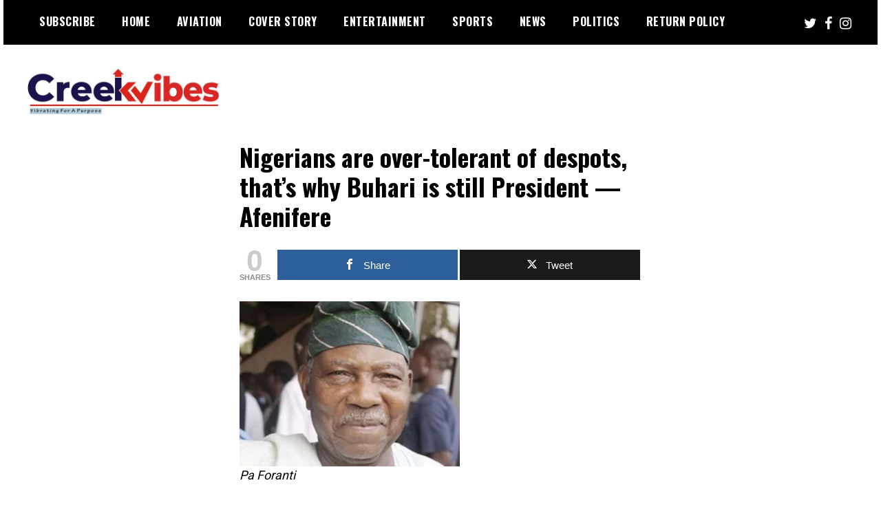

--- FILE ---
content_type: text/html; charset=UTF-8
request_url: https://creekvibes.com/2021/05/12/nigerians-are-over-tolerant-of-despots-thats-why-buhari-is-still-president-afenifere/
body_size: 111834
content:
<!doctype html>
<html lang="en-US">
<head>
	<meta charset="UTF-8">
	<meta name="viewport" content="width=device-width, initial-scale=1">
	<link rel="profile" href="https://gmpg.org/xfn/11">
	<title>Nigerians are over-tolerant of despots, that’s why Buhari is still President —Afenifere &#8211; Creekvibes&#8230; best designed magazine in Lagos.</title>
<meta name='robots' content='max-image-preview:large' />

<!-- Open Graph Meta Tags generated by MashShare 4.0.47 - https://mashshare.net -->
<meta property="og:type" content="article" /> 
<meta property="og:title" content="Nigerians are over-tolerant of despots, that’s why Buhari is still President —Afenifere" />
<meta property="og:description" content="Pa Foranti    President Muhammadu Buhari would not continue to be President amid the current spate of insecurity across the country if Nigerians weren’t over-tolerant of despots.    This was the opinion of Pa Ayo Adebanjo, the Acting national" />
<meta property="og:image" content="https://creekvibes.com/wp-content/uploads/2021/04/Buhari-sign.jpg" />
<meta property="og:url" content="https://creekvibes.com/2021/05/12/nigerians-are-over-tolerant-of-despots-thats-why-buhari-is-still-president-afenifere/" />
<meta property="og:site_name" content="Creekvibes... best designed magazine in Lagos." />
<meta property="article:published_time" content="2021-05-12T05:07:19+00:00" />
<meta property="article:modified_time" content="2021-05-12T05:07:47+00:00" />
<meta property="og:updated_time" content="2021-05-12T05:07:47+00:00" />
<!-- Open Graph Meta Tags generated by MashShare 4.0.47 - https://www.mashshare.net -->
<!-- Twitter Card generated by MashShare 4.0.47 - https://www.mashshare.net -->
<meta property="og:image:width" content="468" />
<meta property="og:image:height" content="351" />
<meta name="twitter:card" content="summary_large_image">
<meta name="twitter:title" content="Nigerians are over-tolerant of despots, that’s why Buhari is still President —Afenifere">
<meta name="twitter:description" content="Pa Foranti    President Muhammadu Buhari would not continue to be President amid the current spate of insecurity across the country if Nigerians weren’t over-tolerant of despots.    This was the opinion of Pa Ayo Adebanjo, the Acting national">
<meta name="twitter:image" content="https://creekvibes.com/wp-content/uploads/2021/04/Buhari-sign.jpg">
<!-- Twitter Card generated by MashShare 4.0.47 - https://www.mashshare.net -->

<link rel='dns-prefetch' href='//www.googletagmanager.com' />
<link rel='dns-prefetch' href='//fonts.googleapis.com' />
<link rel='dns-prefetch' href='//pagead2.googlesyndication.com' />
<link rel='dns-prefetch' href='//fundingchoicesmessages.google.com' />
<link rel="alternate" type="application/rss+xml" title="Creekvibes... best designed magazine in Lagos. &raquo; Feed" href="https://creekvibes.com/feed/" />
		<!-- This site uses the Google Analytics by MonsterInsights plugin v9.11.0 - Using Analytics tracking - https://www.monsterinsights.com/ -->
		<!-- Note: MonsterInsights is not currently configured on this site. The site owner needs to authenticate with Google Analytics in the MonsterInsights settings panel. -->
					<!-- No tracking code set -->
				<!-- / Google Analytics by MonsterInsights -->
		<script type="text/javascript">
/* <![CDATA[ */
window._wpemojiSettings = {"baseUrl":"https:\/\/s.w.org\/images\/core\/emoji\/15.0.3\/72x72\/","ext":".png","svgUrl":"https:\/\/s.w.org\/images\/core\/emoji\/15.0.3\/svg\/","svgExt":".svg","source":{"concatemoji":"https:\/\/creekvibes.com\/wp-includes\/js\/wp-emoji-release.min.js?ver=6.6.4"}};
/*! This file is auto-generated */
!function(i,n){var o,s,e;function c(e){try{var t={supportTests:e,timestamp:(new Date).valueOf()};sessionStorage.setItem(o,JSON.stringify(t))}catch(e){}}function p(e,t,n){e.clearRect(0,0,e.canvas.width,e.canvas.height),e.fillText(t,0,0);var t=new Uint32Array(e.getImageData(0,0,e.canvas.width,e.canvas.height).data),r=(e.clearRect(0,0,e.canvas.width,e.canvas.height),e.fillText(n,0,0),new Uint32Array(e.getImageData(0,0,e.canvas.width,e.canvas.height).data));return t.every(function(e,t){return e===r[t]})}function u(e,t,n){switch(t){case"flag":return n(e,"\ud83c\udff3\ufe0f\u200d\u26a7\ufe0f","\ud83c\udff3\ufe0f\u200b\u26a7\ufe0f")?!1:!n(e,"\ud83c\uddfa\ud83c\uddf3","\ud83c\uddfa\u200b\ud83c\uddf3")&&!n(e,"\ud83c\udff4\udb40\udc67\udb40\udc62\udb40\udc65\udb40\udc6e\udb40\udc67\udb40\udc7f","\ud83c\udff4\u200b\udb40\udc67\u200b\udb40\udc62\u200b\udb40\udc65\u200b\udb40\udc6e\u200b\udb40\udc67\u200b\udb40\udc7f");case"emoji":return!n(e,"\ud83d\udc26\u200d\u2b1b","\ud83d\udc26\u200b\u2b1b")}return!1}function f(e,t,n){var r="undefined"!=typeof WorkerGlobalScope&&self instanceof WorkerGlobalScope?new OffscreenCanvas(300,150):i.createElement("canvas"),a=r.getContext("2d",{willReadFrequently:!0}),o=(a.textBaseline="top",a.font="600 32px Arial",{});return e.forEach(function(e){o[e]=t(a,e,n)}),o}function t(e){var t=i.createElement("script");t.src=e,t.defer=!0,i.head.appendChild(t)}"undefined"!=typeof Promise&&(o="wpEmojiSettingsSupports",s=["flag","emoji"],n.supports={everything:!0,everythingExceptFlag:!0},e=new Promise(function(e){i.addEventListener("DOMContentLoaded",e,{once:!0})}),new Promise(function(t){var n=function(){try{var e=JSON.parse(sessionStorage.getItem(o));if("object"==typeof e&&"number"==typeof e.timestamp&&(new Date).valueOf()<e.timestamp+604800&&"object"==typeof e.supportTests)return e.supportTests}catch(e){}return null}();if(!n){if("undefined"!=typeof Worker&&"undefined"!=typeof OffscreenCanvas&&"undefined"!=typeof URL&&URL.createObjectURL&&"undefined"!=typeof Blob)try{var e="postMessage("+f.toString()+"("+[JSON.stringify(s),u.toString(),p.toString()].join(",")+"));",r=new Blob([e],{type:"text/javascript"}),a=new Worker(URL.createObjectURL(r),{name:"wpTestEmojiSupports"});return void(a.onmessage=function(e){c(n=e.data),a.terminate(),t(n)})}catch(e){}c(n=f(s,u,p))}t(n)}).then(function(e){for(var t in e)n.supports[t]=e[t],n.supports.everything=n.supports.everything&&n.supports[t],"flag"!==t&&(n.supports.everythingExceptFlag=n.supports.everythingExceptFlag&&n.supports[t]);n.supports.everythingExceptFlag=n.supports.everythingExceptFlag&&!n.supports.flag,n.DOMReady=!1,n.readyCallback=function(){n.DOMReady=!0}}).then(function(){return e}).then(function(){var e;n.supports.everything||(n.readyCallback(),(e=n.source||{}).concatemoji?t(e.concatemoji):e.wpemoji&&e.twemoji&&(t(e.twemoji),t(e.wpemoji)))}))}((window,document),window._wpemojiSettings);
/* ]]> */
</script>

<link rel='stylesheet' id='wp-shopify-styles-css' href='https://creekvibes.com/wp-content/plugins/wp-shopify/css/front-styles.css?ver=1769468982' type='text/css' media='all' />
<style id='wp-emoji-styles-inline-css' type='text/css'>

	img.wp-smiley, img.emoji {
		display: inline !important;
		border: none !important;
		box-shadow: none !important;
		height: 1em !important;
		width: 1em !important;
		margin: 0 0.07em !important;
		vertical-align: -0.1em !important;
		background: none !important;
		padding: 0 !important;
	}
</style>
<link rel='stylesheet' id='wp-block-library-css' href='https://creekvibes.com/wp-includes/css/dist/block-library/style.min.css?ver=6.6.4' type='text/css' media='all' />
<link rel='stylesheet' id='edd-blocks-css' href='https://creekvibes.com/wp-content/plugins/easy-digital-downloads/includes/blocks/assets/css/edd-blocks.css?ver=3.6.2' type='text/css' media='all' />
<style id='classic-theme-styles-inline-css' type='text/css'>
/*! This file is auto-generated */
.wp-block-button__link{color:#fff;background-color:#32373c;border-radius:9999px;box-shadow:none;text-decoration:none;padding:calc(.667em + 2px) calc(1.333em + 2px);font-size:1.125em}.wp-block-file__button{background:#32373c;color:#fff;text-decoration:none}
</style>
<style id='global-styles-inline-css' type='text/css'>
:root{--wp--preset--aspect-ratio--square: 1;--wp--preset--aspect-ratio--4-3: 4/3;--wp--preset--aspect-ratio--3-4: 3/4;--wp--preset--aspect-ratio--3-2: 3/2;--wp--preset--aspect-ratio--2-3: 2/3;--wp--preset--aspect-ratio--16-9: 16/9;--wp--preset--aspect-ratio--9-16: 9/16;--wp--preset--color--black: #000000;--wp--preset--color--cyan-bluish-gray: #abb8c3;--wp--preset--color--white: #ffffff;--wp--preset--color--pale-pink: #f78da7;--wp--preset--color--vivid-red: #cf2e2e;--wp--preset--color--luminous-vivid-orange: #ff6900;--wp--preset--color--luminous-vivid-amber: #fcb900;--wp--preset--color--light-green-cyan: #7bdcb5;--wp--preset--color--vivid-green-cyan: #00d084;--wp--preset--color--pale-cyan-blue: #8ed1fc;--wp--preset--color--vivid-cyan-blue: #0693e3;--wp--preset--color--vivid-purple: #9b51e0;--wp--preset--gradient--vivid-cyan-blue-to-vivid-purple: linear-gradient(135deg,rgba(6,147,227,1) 0%,rgb(155,81,224) 100%);--wp--preset--gradient--light-green-cyan-to-vivid-green-cyan: linear-gradient(135deg,rgb(122,220,180) 0%,rgb(0,208,130) 100%);--wp--preset--gradient--luminous-vivid-amber-to-luminous-vivid-orange: linear-gradient(135deg,rgba(252,185,0,1) 0%,rgba(255,105,0,1) 100%);--wp--preset--gradient--luminous-vivid-orange-to-vivid-red: linear-gradient(135deg,rgba(255,105,0,1) 0%,rgb(207,46,46) 100%);--wp--preset--gradient--very-light-gray-to-cyan-bluish-gray: linear-gradient(135deg,rgb(238,238,238) 0%,rgb(169,184,195) 100%);--wp--preset--gradient--cool-to-warm-spectrum: linear-gradient(135deg,rgb(74,234,220) 0%,rgb(151,120,209) 20%,rgb(207,42,186) 40%,rgb(238,44,130) 60%,rgb(251,105,98) 80%,rgb(254,248,76) 100%);--wp--preset--gradient--blush-light-purple: linear-gradient(135deg,rgb(255,206,236) 0%,rgb(152,150,240) 100%);--wp--preset--gradient--blush-bordeaux: linear-gradient(135deg,rgb(254,205,165) 0%,rgb(254,45,45) 50%,rgb(107,0,62) 100%);--wp--preset--gradient--luminous-dusk: linear-gradient(135deg,rgb(255,203,112) 0%,rgb(199,81,192) 50%,rgb(65,88,208) 100%);--wp--preset--gradient--pale-ocean: linear-gradient(135deg,rgb(255,245,203) 0%,rgb(182,227,212) 50%,rgb(51,167,181) 100%);--wp--preset--gradient--electric-grass: linear-gradient(135deg,rgb(202,248,128) 0%,rgb(113,206,126) 100%);--wp--preset--gradient--midnight: linear-gradient(135deg,rgb(2,3,129) 0%,rgb(40,116,252) 100%);--wp--preset--font-size--small: 13px;--wp--preset--font-size--medium: 20px;--wp--preset--font-size--large: 36px;--wp--preset--font-size--x-large: 42px;--wp--preset--font-family--inter: "Inter", sans-serif;--wp--preset--font-family--cardo: Cardo;--wp--preset--spacing--20: 0.44rem;--wp--preset--spacing--30: 0.67rem;--wp--preset--spacing--40: 1rem;--wp--preset--spacing--50: 1.5rem;--wp--preset--spacing--60: 2.25rem;--wp--preset--spacing--70: 3.38rem;--wp--preset--spacing--80: 5.06rem;--wp--preset--shadow--natural: 6px 6px 9px rgba(0, 0, 0, 0.2);--wp--preset--shadow--deep: 12px 12px 50px rgba(0, 0, 0, 0.4);--wp--preset--shadow--sharp: 6px 6px 0px rgba(0, 0, 0, 0.2);--wp--preset--shadow--outlined: 6px 6px 0px -3px rgba(255, 255, 255, 1), 6px 6px rgba(0, 0, 0, 1);--wp--preset--shadow--crisp: 6px 6px 0px rgba(0, 0, 0, 1);}:where(.is-layout-flex){gap: 0.5em;}:where(.is-layout-grid){gap: 0.5em;}body .is-layout-flex{display: flex;}.is-layout-flex{flex-wrap: wrap;align-items: center;}.is-layout-flex > :is(*, div){margin: 0;}body .is-layout-grid{display: grid;}.is-layout-grid > :is(*, div){margin: 0;}:where(.wp-block-columns.is-layout-flex){gap: 2em;}:where(.wp-block-columns.is-layout-grid){gap: 2em;}:where(.wp-block-post-template.is-layout-flex){gap: 1.25em;}:where(.wp-block-post-template.is-layout-grid){gap: 1.25em;}.has-black-color{color: var(--wp--preset--color--black) !important;}.has-cyan-bluish-gray-color{color: var(--wp--preset--color--cyan-bluish-gray) !important;}.has-white-color{color: var(--wp--preset--color--white) !important;}.has-pale-pink-color{color: var(--wp--preset--color--pale-pink) !important;}.has-vivid-red-color{color: var(--wp--preset--color--vivid-red) !important;}.has-luminous-vivid-orange-color{color: var(--wp--preset--color--luminous-vivid-orange) !important;}.has-luminous-vivid-amber-color{color: var(--wp--preset--color--luminous-vivid-amber) !important;}.has-light-green-cyan-color{color: var(--wp--preset--color--light-green-cyan) !important;}.has-vivid-green-cyan-color{color: var(--wp--preset--color--vivid-green-cyan) !important;}.has-pale-cyan-blue-color{color: var(--wp--preset--color--pale-cyan-blue) !important;}.has-vivid-cyan-blue-color{color: var(--wp--preset--color--vivid-cyan-blue) !important;}.has-vivid-purple-color{color: var(--wp--preset--color--vivid-purple) !important;}.has-black-background-color{background-color: var(--wp--preset--color--black) !important;}.has-cyan-bluish-gray-background-color{background-color: var(--wp--preset--color--cyan-bluish-gray) !important;}.has-white-background-color{background-color: var(--wp--preset--color--white) !important;}.has-pale-pink-background-color{background-color: var(--wp--preset--color--pale-pink) !important;}.has-vivid-red-background-color{background-color: var(--wp--preset--color--vivid-red) !important;}.has-luminous-vivid-orange-background-color{background-color: var(--wp--preset--color--luminous-vivid-orange) !important;}.has-luminous-vivid-amber-background-color{background-color: var(--wp--preset--color--luminous-vivid-amber) !important;}.has-light-green-cyan-background-color{background-color: var(--wp--preset--color--light-green-cyan) !important;}.has-vivid-green-cyan-background-color{background-color: var(--wp--preset--color--vivid-green-cyan) !important;}.has-pale-cyan-blue-background-color{background-color: var(--wp--preset--color--pale-cyan-blue) !important;}.has-vivid-cyan-blue-background-color{background-color: var(--wp--preset--color--vivid-cyan-blue) !important;}.has-vivid-purple-background-color{background-color: var(--wp--preset--color--vivid-purple) !important;}.has-black-border-color{border-color: var(--wp--preset--color--black) !important;}.has-cyan-bluish-gray-border-color{border-color: var(--wp--preset--color--cyan-bluish-gray) !important;}.has-white-border-color{border-color: var(--wp--preset--color--white) !important;}.has-pale-pink-border-color{border-color: var(--wp--preset--color--pale-pink) !important;}.has-vivid-red-border-color{border-color: var(--wp--preset--color--vivid-red) !important;}.has-luminous-vivid-orange-border-color{border-color: var(--wp--preset--color--luminous-vivid-orange) !important;}.has-luminous-vivid-amber-border-color{border-color: var(--wp--preset--color--luminous-vivid-amber) !important;}.has-light-green-cyan-border-color{border-color: var(--wp--preset--color--light-green-cyan) !important;}.has-vivid-green-cyan-border-color{border-color: var(--wp--preset--color--vivid-green-cyan) !important;}.has-pale-cyan-blue-border-color{border-color: var(--wp--preset--color--pale-cyan-blue) !important;}.has-vivid-cyan-blue-border-color{border-color: var(--wp--preset--color--vivid-cyan-blue) !important;}.has-vivid-purple-border-color{border-color: var(--wp--preset--color--vivid-purple) !important;}.has-vivid-cyan-blue-to-vivid-purple-gradient-background{background: var(--wp--preset--gradient--vivid-cyan-blue-to-vivid-purple) !important;}.has-light-green-cyan-to-vivid-green-cyan-gradient-background{background: var(--wp--preset--gradient--light-green-cyan-to-vivid-green-cyan) !important;}.has-luminous-vivid-amber-to-luminous-vivid-orange-gradient-background{background: var(--wp--preset--gradient--luminous-vivid-amber-to-luminous-vivid-orange) !important;}.has-luminous-vivid-orange-to-vivid-red-gradient-background{background: var(--wp--preset--gradient--luminous-vivid-orange-to-vivid-red) !important;}.has-very-light-gray-to-cyan-bluish-gray-gradient-background{background: var(--wp--preset--gradient--very-light-gray-to-cyan-bluish-gray) !important;}.has-cool-to-warm-spectrum-gradient-background{background: var(--wp--preset--gradient--cool-to-warm-spectrum) !important;}.has-blush-light-purple-gradient-background{background: var(--wp--preset--gradient--blush-light-purple) !important;}.has-blush-bordeaux-gradient-background{background: var(--wp--preset--gradient--blush-bordeaux) !important;}.has-luminous-dusk-gradient-background{background: var(--wp--preset--gradient--luminous-dusk) !important;}.has-pale-ocean-gradient-background{background: var(--wp--preset--gradient--pale-ocean) !important;}.has-electric-grass-gradient-background{background: var(--wp--preset--gradient--electric-grass) !important;}.has-midnight-gradient-background{background: var(--wp--preset--gradient--midnight) !important;}.has-small-font-size{font-size: var(--wp--preset--font-size--small) !important;}.has-medium-font-size{font-size: var(--wp--preset--font-size--medium) !important;}.has-large-font-size{font-size: var(--wp--preset--font-size--large) !important;}.has-x-large-font-size{font-size: var(--wp--preset--font-size--x-large) !important;}
:where(.wp-block-post-template.is-layout-flex){gap: 1.25em;}:where(.wp-block-post-template.is-layout-grid){gap: 1.25em;}
:where(.wp-block-columns.is-layout-flex){gap: 2em;}:where(.wp-block-columns.is-layout-grid){gap: 2em;}
:root :where(.wp-block-pullquote){font-size: 1.5em;line-height: 1.6;}
</style>
<link rel='stylesheet' id='wpdm-fonticon-css' href='https://creekvibes.com/wp-content/plugins/download-manager/assets/wpdm-iconfont/css/wpdm-icons.css?ver=6.6.4' type='text/css' media='all' />
<link rel='stylesheet' id='wpdm-front-css' href='https://creekvibes.com/wp-content/plugins/download-manager/assets/css/front.min.css?ver=6.6.4' type='text/css' media='all' />
<link rel='stylesheet' id='fmgc-public-style-css' href='https://creekvibes.com/wp-content/plugins/footer-mega-grid-columns/assets/css/fmgc-css.css?ver=1.4.3' type='text/css' media='all' />
<link rel='stylesheet' id='mashsb-styles-css' href='https://creekvibes.com/wp-content/plugins/mashsharer/assets/css/mashsb.min.css?ver=4.0.47' type='text/css' media='all' />
<style id='mashsb-styles-inline-css' type='text/css'>
.mashsb-count {color:#cccccc;}@media only screen and (min-width:568px){.mashsb-buttons a {min-width: 177px;}}
</style>
<link rel='stylesheet' id='post_hit_counter-frontend-css' href='https://creekvibes.com/wp-content/plugins/post-hit-counter/assets/css/frontend.css?ver=1.3.2' type='text/css' media='all' />
<link rel='stylesheet' id='share-on-whatsapp-style-file-css' href='https://creekvibes.com/wp-content/plugins/share-post-on-whatsapp/includes/whatsappshare.css?ver=6.6.4' type='text/css' media='all' />
<link rel='stylesheet' id='social-booster-css' href='https://creekvibes.com/wp-content/plugins/social-booster/public/css/social-booster-public.css?ver=1.0.0' type='text/css' media='all' />
<link rel='stylesheet' id='styles-watsaap-css' href='https://creekvibes.com/wp-content/plugins/watsapp-share/share/css/styles.css?ver=6.6.4' type='text/css' media='all' />
<link rel='stylesheet' id='woocommerce-layout-css' href='https://creekvibes.com/wp-content/plugins/woocommerce/assets/css/woocommerce-layout.css?ver=9.7.2' type='text/css' media='all' />
<link rel='stylesheet' id='woocommerce-smallscreen-css' href='https://creekvibes.com/wp-content/plugins/woocommerce/assets/css/woocommerce-smallscreen.css?ver=9.7.2' type='text/css' media='only screen and (max-width: 768px)' />
<link rel='stylesheet' id='woocommerce-general-css' href='https://creekvibes.com/wp-content/plugins/woocommerce/assets/css/woocommerce.css?ver=9.7.2' type='text/css' media='all' />
<style id='woocommerce-inline-inline-css' type='text/css'>
.woocommerce form .form-row .required { visibility: visible; }
</style>
<link rel='stylesheet' id='edd-styles-css' href='https://creekvibes.com/wp-content/plugins/easy-digital-downloads/assets/build/css/frontend/edd.min.css?ver=3.6.2' type='text/css' media='all' />
<link rel='stylesheet' id='crp-style-rounded-thumbs-css' href='https://creekvibes.com/wp-content/plugins/contextual-related-posts/css/rounded-thumbs.min.css?ver=4.1.0' type='text/css' media='all' />
<style id='crp-style-rounded-thumbs-inline-css' type='text/css'>

			.crp_related.crp-rounded-thumbs a {
				width: 120px;
                height: 120px;
				text-decoration: none;
			}
			.crp_related.crp-rounded-thumbs img {
				max-width: 120px;
				margin: auto;
			}
			.crp_related.crp-rounded-thumbs .crp_title {
				width: 100%;
			}
			
</style>
<link rel='stylesheet' id='brands-styles-css' href='https://creekvibes.com/wp-content/plugins/woocommerce/assets/css/brands.css?ver=9.7.2' type='text/css' media='all' />
<link rel='stylesheet' id='madd-magazine-theme-google-font-open-css' href='//fonts.googleapis.com/css?family=Oswald:400,700|Roboto:400,700' type='text/css' media='all' />
<link rel='stylesheet' id='font-awesome-css' href='https://creekvibes.com/wp-content/themes/madd-magazine/js/lib/font-awesome/css/font-awesome.min.css?ver=4.7.0' type='text/css' media='all' />
<link rel='stylesheet' id='swiper-css' href='https://creekvibes.com/wp-content/themes/madd-magazine/js/lib/swiper/css/swiper.min.css?ver=4.1.0' type='text/css' media='all' />
<link rel='stylesheet' id='madd-magazine-style-css' href='https://creekvibes.com/wp-content/themes/madd-magazine/style.css?ver=6.6.4' type='text/css' media='all' />
<link rel='stylesheet' id='recent-posts-widget-with-thumbnails-public-style-css' href='https://creekvibes.com/wp-content/plugins/recent-posts-widget-with-thumbnails/public.css?ver=7.1.1' type='text/css' media='all' />
<link rel='stylesheet' id='post_hit_counter-widget-css' href='https://creekvibes.com/wp-content/plugins/post-hit-counter/assets/css/widget.css?ver=1.3.2' type='text/css' media='all' />
<script type="text/javascript" src="https://creekvibes.com/wp-includes/js/jquery/jquery.min.js?ver=3.7.1" id="jquery-core-js"></script>
<script type="text/javascript" src="https://creekvibes.com/wp-includes/js/jquery/jquery-migrate.min.js?ver=3.4.1" id="jquery-migrate-js"></script>
<script type="text/javascript" src="https://creekvibes.com/wp-content/plugins/download-manager/assets/js/wpdm.min.js?ver=6.6.4" id="wpdm-frontend-js-js"></script>
<script type="text/javascript" id="wpdm-frontjs-js-extra">
/* <![CDATA[ */
var wpdm_url = {"home":"https:\/\/creekvibes.com\/","site":"https:\/\/creekvibes.com\/","ajax":"https:\/\/creekvibes.com\/wp-admin\/admin-ajax.php"};
var wpdm_js = {"spinner":"<i class=\"wpdm-icon wpdm-sun wpdm-spin\"><\/i>","client_id":"52d6bb303a83d4bd83f31c9786c345af"};
var wpdm_strings = {"pass_var":"Password Verified!","pass_var_q":"Please click following button to start download.","start_dl":"Start Download"};
/* ]]> */
</script>
<script type="text/javascript" src="https://creekvibes.com/wp-content/plugins/download-manager/assets/js/front.min.js?ver=3.3.44" id="wpdm-frontjs-js"></script>
<script type="text/javascript" id="mashsb-js-extra">
/* <![CDATA[ */
var mashsb = {"shares":"0","round_shares":"1","animate_shares":"0","dynamic_buttons":"0","share_url":"https:\/\/creekvibes.com\/2021\/05\/12\/nigerians-are-over-tolerant-of-despots-thats-why-buhari-is-still-president-afenifere\/","title":"Nigerians+are+over-tolerant+of+despots%2C+that%E2%80%99s+why+Buhari+is+still+President+%E2%80%94Afenifere","image":"https:\/\/creekvibes.com\/wp-content\/uploads\/2021\/04\/Buhari-sign.jpg","desc":"Pa Foranti\n\n\n\nPresident Muhammadu Buhari would not continue to be President amid the current spate of insecurity across the country if Nigerians weren\u2019t over-tolerant of despots.\n\n\n\nThis was the opinion of Pa Ayo Adebanjo, the Acting national \u2026","hashtag":"","subscribe":"content","subscribe_url":"","activestatus":"1","singular":"1","twitter_popup":"1","refresh":"0","nonce":"b09112c979","postid":"8713","servertime":"1769468982","ajaxurl":"https:\/\/creekvibes.com\/wp-admin\/admin-ajax.php"};
/* ]]> */
</script>
<script type="text/javascript" src="https://creekvibes.com/wp-content/plugins/mashsharer/assets/js/mashsb.min.js?ver=4.0.47" id="mashsb-js"></script>
<script type="text/javascript" src="https://creekvibes.com/wp-content/plugins/share-post-on-whatsapp/includes/whatsappshare.js?ver=6.6.4" id="share-on-whatsapp-script-file-js"></script>
<script type="text/javascript" src="https://creekvibes.com/wp-content/plugins/social-booster/public/js/social-booster-public.js?ver=1.0.0" id="social-booster-js"></script>
<script type="text/javascript" src="https://creekvibes.com/wp-content/plugins/watsapp-share/share/js/whatsapp-button.js?ver=6.6.4" id="my-js-js"></script>
<script type="text/javascript" src="https://creekvibes.com/wp-content/plugins/woocommerce/assets/js/jquery-blockui/jquery.blockUI.min.js?ver=2.7.0-wc.9.7.2" id="jquery-blockui-js" data-wp-strategy="defer"></script>
<script type="text/javascript" id="wc-add-to-cart-js-extra">
/* <![CDATA[ */
var wc_add_to_cart_params = {"ajax_url":"\/wp-admin\/admin-ajax.php","wc_ajax_url":"\/?wc-ajax=%%endpoint%%","i18n_view_cart":"View cart","cart_url":"https:\/\/creekvibes.com\/cart\/","is_cart":"","cart_redirect_after_add":"yes"};
/* ]]> */
</script>
<script type="text/javascript" src="https://creekvibes.com/wp-content/plugins/woocommerce/assets/js/frontend/add-to-cart.min.js?ver=9.7.2" id="wc-add-to-cart-js" defer="defer" data-wp-strategy="defer"></script>
<script type="text/javascript" src="https://creekvibes.com/wp-content/plugins/woocommerce/assets/js/js-cookie/js.cookie.min.js?ver=2.1.4-wc.9.7.2" id="js-cookie-js" data-wp-strategy="defer"></script>
<script type="text/javascript" src="https://creekvibes.com/wp-content/plugins/wp-shopify/js/front.js?ver=1769468982" id="wp-shopify-scripts-js"></script>
<script type="text/javascript" src="https://creekvibes.com/wp-content/themes/madd-magazine/js/lib/swiper/js/swiper.js?ver=4.1.0" id="swiper-js"></script>
<script type="text/javascript" src="https://creekvibes.com/wp-content/themes/madd-magazine/js/scripts.js?ver=1.0.0" id="madd-magazine-theme-script-js"></script>

<!-- Google tag (gtag.js) snippet added by Site Kit -->
<!-- Google Analytics snippet added by Site Kit -->
<!-- Google Ads snippet added by Site Kit -->
<script type="text/javascript" src="https://www.googletagmanager.com/gtag/js?id=GT-5TQ6N8WV" id="google_gtagjs-js" async></script>
<script type="text/javascript" id="google_gtagjs-js-after">
/* <![CDATA[ */
window.dataLayer = window.dataLayer || [];function gtag(){dataLayer.push(arguments);}
gtag("set","linker",{"domains":["creekvibes.com"]});
gtag("js", new Date());
gtag("set", "developer_id.dZTNiMT", true);
gtag("config", "GT-5TQ6N8WV");
gtag("config", "AW-7202611573");
 window._googlesitekit = window._googlesitekit || {}; window._googlesitekit.throttledEvents = []; window._googlesitekit.gtagEvent = (name, data) => { var key = JSON.stringify( { name, data } ); if ( !! window._googlesitekit.throttledEvents[ key ] ) { return; } window._googlesitekit.throttledEvents[ key ] = true; setTimeout( () => { delete window._googlesitekit.throttledEvents[ key ]; }, 5 ); gtag( "event", name, { ...data, event_source: "site-kit" } ); }; window._googlesitekit.easyDigitalDownloadsCurrency = 'USD';
/* ]]> */
</script>
<link rel="https://api.w.org/" href="https://creekvibes.com/wp-json/" /><link rel="alternate" title="JSON" type="application/json" href="https://creekvibes.com/wp-json/wp/v2/posts/8713" /><link rel="EditURI" type="application/rsd+xml" title="RSD" href="https://creekvibes.com/xmlrpc.php?rsd" />
<meta name="generator" content="WordPress 6.6.4" />
<meta name="generator" content="WooCommerce 9.7.2" />
<link rel="canonical" href="https://creekvibes.com/2021/05/12/nigerians-are-over-tolerant-of-despots-thats-why-buhari-is-still-president-afenifere/" />
<link rel='shortlink' href='https://creekvibes.com/?p=8713' />
<link rel="alternate" title="oEmbed (JSON)" type="application/json+oembed" href="https://creekvibes.com/wp-json/oembed/1.0/embed?url=https%3A%2F%2Fcreekvibes.com%2F2021%2F05%2F12%2Fnigerians-are-over-tolerant-of-despots-thats-why-buhari-is-still-president-afenifere%2F" />
<link rel="alternate" title="oEmbed (XML)" type="text/xml+oembed" href="https://creekvibes.com/wp-json/oembed/1.0/embed?url=https%3A%2F%2Fcreekvibes.com%2F2021%2F05%2F12%2Fnigerians-are-over-tolerant-of-despots-thats-why-buhari-is-still-president-afenifere%2F&#038;format=xml" />
        <script>
            var errorQueue = [];
            let timeout;

            var errorMessage = '';


            function isBot() {
                const bots = ['crawler', 'spider', 'baidu', 'duckduckgo', 'bot', 'googlebot', 'bingbot', 'facebook', 'slurp', 'twitter', 'yahoo'];
                const userAgent = navigator.userAgent.toLowerCase();
                return bots.some(bot => userAgent.includes(bot));
            }

            /*
            window.onerror = function(msg, url, line) {
            // window.addEventListener('error', function(event) {
                console.error("Linha 600");

                var errorMessage = [
                    'Message: ' + msg,
                    'URL: ' + url,
                    'Line: ' + line
                ].join(' - ');
                */


            // Captura erros síncronos e alguns assíncronos
            window.addEventListener('error', function(event) {
                var msg = event.message;
                if (msg === "Script error.") {
                    console.error("Script error detected - maybe problem cross-origin");
                    return;
                }
                errorMessage = [
                    'Message: ' + msg,
                    'URL: ' + event.filename,
                    'Line: ' + event.lineno
                ].join(' - ');
                if (isBot()) {
                    return;
                }
                errorQueue.push(errorMessage);
                handleErrorQueue();
            });

            // Captura rejeições de promessas
            window.addEventListener('unhandledrejection', function(event) {
                errorMessage = 'Promise Rejection: ' + (event.reason || 'Unknown reason');
                if (isBot()) {
                    return;
                }
                errorQueue.push(errorMessage);
                handleErrorQueue();
            });

            // Função auxiliar para gerenciar a fila de erros
            function handleErrorQueue() {
                if (errorQueue.length >= 5) {
                    sendErrorsToServer();
                } else {
                    clearTimeout(timeout);
                    timeout = setTimeout(sendErrorsToServer, 5000);
                }
            }





            function sendErrorsToServer() {
                if (errorQueue.length > 0) {
                    var message;
                    if (errorQueue.length === 1) {
                        // Se houver apenas um erro, mantenha o formato atual
                        message = errorQueue[0];
                    } else {
                        // Se houver múltiplos erros, use quebras de linha para separá-los
                        message = errorQueue.join('\n\n');
                    }
                    var xhr = new XMLHttpRequest();
                    var nonce = '66c7dec69d';
                    var ajaxurl = 'https://creekvibes.com/wp-admin/admin-ajax.php?action=bill_minozzi_js_error_catched&_wpnonce=66c7dec69d';
                    xhr.open('POST', encodeURI(ajaxurl));
                    xhr.setRequestHeader('Content-Type', 'application/x-www-form-urlencoded');
                    xhr.onload = function() {
                        if (xhr.status === 200) {
                            // console.log('Success:', xhr.responseText);
                        } else {
                            console.log('Error:', xhr.status);
                        }
                    };
                    xhr.onerror = function() {
                        console.error('Request failed');
                    };
                    xhr.send('action=bill_minozzi_js_error_catched&_wpnonce=' + nonce + '&bill_js_error_catched=' + encodeURIComponent(message));
                    errorQueue = []; // Limpa a fila de erros após o envio
                }
            }

            function sendErrorsToServer() {
                if (errorQueue.length > 0) {
                    var message = errorQueue.join(' | ');
                    //console.error(message);
                    var xhr = new XMLHttpRequest();
                    var nonce = '66c7dec69d';
                    var ajaxurl = 'https://creekvibes.com/wp-admin/admin-ajax.php?action=bill_minozzi_js_error_catched&_wpnonce=66c7dec69d'; // No need to esc_js here
                    xhr.open('POST', encodeURI(ajaxurl));
                    xhr.setRequestHeader('Content-Type', 'application/x-www-form-urlencoded');
                    xhr.onload = function() {
                        if (xhr.status === 200) {
                            //console.log('Success:::', xhr.responseText);
                        } else {
                            console.log('Error:', xhr.status);
                        }
                    };
                    xhr.onerror = function() {
                        console.error('Request failed');
                    };
                    xhr.send('action=bill_minozzi_js_error_catched&_wpnonce=' + nonce + '&bill_js_error_catched=' + encodeURIComponent(message));
                    errorQueue = []; // Clear the error queue after sending
                }
            }

            function sendErrorsToServer() {
                if (errorQueue.length > 0) {
                    var message = errorQueue.join('\n\n'); // Usa duas quebras de linha como separador
                    var xhr = new XMLHttpRequest();
                    var nonce = '66c7dec69d';
                    var ajaxurl = 'https://creekvibes.com/wp-admin/admin-ajax.php?action=bill_minozzi_js_error_catched&_wpnonce=66c7dec69d';
                    xhr.open('POST', encodeURI(ajaxurl));
                    xhr.setRequestHeader('Content-Type', 'application/x-www-form-urlencoded');
                    xhr.onload = function() {
                        if (xhr.status === 200) {
                            // console.log('Success:', xhr.responseText);
                        } else {
                            console.log('Error:', xhr.status);
                        }
                    };
                    xhr.onerror = function() {
                        console.error('Request failed');
                    };
                    xhr.send('action=bill_minozzi_js_error_catched&_wpnonce=' + nonce + '&bill_js_error_catched=' + encodeURIComponent(message));
                    errorQueue = []; // Limpa a fila de erros após o envio
                }
            }
            window.addEventListener('beforeunload', sendErrorsToServer);
        </script>
<style>
		#category-posts-3-internal ul {padding: 0;}
#category-posts-3-internal .cat-post-item img {max-width: initial; max-height: initial; margin: initial;}
#category-posts-3-internal .cat-post-author {margin-bottom: 0;}
#category-posts-3-internal .cat-post-thumbnail {margin: 5px 10px 5px 0;}
#category-posts-3-internal .cat-post-item:before {content: ""; clear: both;}
#category-posts-3-internal .cat-post-excerpt-more {display: inline-block;}
#category-posts-3-internal .cat-post-item {list-style: none; margin: 3px 0 10px; padding: 3px 0;}
#category-posts-3-internal .cat-post-current .cat-post-title {font-weight: bold; text-transform: uppercase;}
#category-posts-3-internal [class*=cat-post-tax] {font-size: 0.85em;}
#category-posts-3-internal [class*=cat-post-tax] * {display:inline-block;}
#category-posts-3-internal .cat-post-item:after {content: ""; display: table;	clear: both;}
#category-posts-3-internal .cat-post-item .cat-post-title {overflow: hidden;text-overflow: ellipsis;white-space: initial;display: -webkit-box;-webkit-line-clamp: 2;-webkit-box-orient: vertical;padding-bottom: 0 !important;}
#category-posts-3-internal .cat-post-item:after {content: ""; display: table;	clear: both;}
#category-posts-3-internal .cat-post-thumbnail {display:block; float:left; margin:5px 10px 5px 0;}
#category-posts-3-internal .cat-post-crop {overflow:hidden;display:block;}
#category-posts-3-internal p {margin:5px 0 0 0}
#category-posts-3-internal li > div {margin:5px 0 0 0; clear:both;}
#category-posts-3-internal .dashicons {vertical-align:middle;}
#category-posts-3-internal .cat-post-thumbnail .cat-post-crop img {height: 150px;}
#category-posts-3-internal .cat-post-thumbnail .cat-post-crop img {width: 150px;}
#category-posts-3-internal .cat-post-thumbnail .cat-post-crop img {object-fit: cover; max-width: 100%; display: block;}
#category-posts-3-internal .cat-post-thumbnail .cat-post-crop-not-supported img {width: 100%;}
#category-posts-3-internal .cat-post-thumbnail {max-width:100%;}
#category-posts-3-internal .cat-post-item img {margin: initial;}
#category-posts-13-internal ul {padding: 0;}
#category-posts-13-internal .cat-post-item img {max-width: initial; max-height: initial; margin: initial;}
#category-posts-13-internal .cat-post-author {margin-bottom: 0;}
#category-posts-13-internal .cat-post-thumbnail {margin: 5px 10px 5px 0;}
#category-posts-13-internal .cat-post-item:before {content: ""; clear: both;}
#category-posts-13-internal .cat-post-excerpt-more {display: inline-block;}
#category-posts-13-internal .cat-post-item {list-style: none; margin: 3px 0 10px; padding: 3px 0;}
#category-posts-13-internal .cat-post-current .cat-post-title {font-weight: bold; text-transform: uppercase;}
#category-posts-13-internal [class*=cat-post-tax] {font-size: 0.85em;}
#category-posts-13-internal [class*=cat-post-tax] * {display:inline-block;}
#category-posts-13-internal .cat-post-item:after {content: ""; display: table;	clear: both;}
#category-posts-13-internal .cat-post-item .cat-post-title {overflow: hidden;text-overflow: ellipsis;white-space: initial;display: -webkit-box;-webkit-line-clamp: 2;-webkit-box-orient: vertical;padding-bottom: 0 !important;}
#category-posts-13-internal .cat-post-item:after {content: ""; display: table;	clear: both;}
#category-posts-13-internal .cat-post-thumbnail {display:block; float:left; margin:5px 10px 5px 0;}
#category-posts-13-internal .cat-post-crop {overflow:hidden;display:block;}
#category-posts-13-internal p {margin:5px 0 0 0}
#category-posts-13-internal li > div {margin:5px 0 0 0; clear:both;}
#category-posts-13-internal .dashicons {vertical-align:middle;}
#category-posts-13-internal .cat-post-thumbnail .cat-post-crop img {height: 150px;}
#category-posts-13-internal .cat-post-thumbnail .cat-post-crop img {width: 150px;}
#category-posts-13-internal .cat-post-thumbnail .cat-post-crop img {object-fit: cover; max-width: 100%; display: block;}
#category-posts-13-internal .cat-post-thumbnail .cat-post-crop-not-supported img {width: 100%;}
#category-posts-13-internal .cat-post-thumbnail {max-width:100%;}
#category-posts-13-internal .cat-post-item img {margin: initial;}
</style>
		<meta name="generator" content="Site Kit by Google 1.168.0" /><meta name="generator" content="Easy Digital Downloads v3.6.2" />
<style>
</style>

	<noscript><style>.woocommerce-product-gallery{ opacity: 1 !important; }</style></noscript>
	
<!-- Google AdSense meta tags added by Site Kit -->
<meta name="google-adsense-platform-account" content="ca-host-pub-2644536267352236">
<meta name="google-adsense-platform-domain" content="sitekit.withgoogle.com">
<!-- End Google AdSense meta tags added by Site Kit -->
		<style type="text/css">
					.site-title,
			.site-description {
				position: absolute;
				clip: rect(1px, 1px, 1px, 1px);
			}
				</style>
		
<!-- Google AdSense snippet added by Site Kit -->
<script type="text/javascript" async="async" src="https://pagead2.googlesyndication.com/pagead/js/adsbygoogle.js?client=ca-pub-1439614735467429&amp;host=ca-host-pub-2644536267352236" crossorigin="anonymous"></script>

<!-- End Google AdSense snippet added by Site Kit -->

<!-- Google AdSense Ad Blocking Recovery snippet added by Site Kit -->
<script async src="https://fundingchoicesmessages.google.com/i/pub-1439614735467429?ers=1"></script><script>(function() {function signalGooglefcPresent() {if (!window.frames['googlefcPresent']) {if (document.body) {const iframe = document.createElement('iframe'); iframe.style = 'width: 0; height: 0; border: none; z-index: -1000; left: -1000px; top: -1000px;'; iframe.style.display = 'none'; iframe.name = 'googlefcPresent'; document.body.appendChild(iframe);} else {setTimeout(signalGooglefcPresent, 0);}}}signalGooglefcPresent();})();</script>
<!-- End Google AdSense Ad Blocking Recovery snippet added by Site Kit -->

<!-- Google AdSense Ad Blocking Recovery Error Protection snippet added by Site Kit -->
<script>(function(){'use strict';function aa(a){var b=0;return function(){return b<a.length?{done:!1,value:a[b++]}:{done:!0}}}var ba=typeof Object.defineProperties=="function"?Object.defineProperty:function(a,b,c){if(a==Array.prototype||a==Object.prototype)return a;a[b]=c.value;return a};
function ca(a){a=["object"==typeof globalThis&&globalThis,a,"object"==typeof window&&window,"object"==typeof self&&self,"object"==typeof global&&global];for(var b=0;b<a.length;++b){var c=a[b];if(c&&c.Math==Math)return c}throw Error("Cannot find global object");}var da=ca(this);function l(a,b){if(b)a:{var c=da;a=a.split(".");for(var d=0;d<a.length-1;d++){var e=a[d];if(!(e in c))break a;c=c[e]}a=a[a.length-1];d=c[a];b=b(d);b!=d&&b!=null&&ba(c,a,{configurable:!0,writable:!0,value:b})}}
function ea(a){return a.raw=a}function n(a){var b=typeof Symbol!="undefined"&&Symbol.iterator&&a[Symbol.iterator];if(b)return b.call(a);if(typeof a.length=="number")return{next:aa(a)};throw Error(String(a)+" is not an iterable or ArrayLike");}function fa(a){for(var b,c=[];!(b=a.next()).done;)c.push(b.value);return c}var ha=typeof Object.create=="function"?Object.create:function(a){function b(){}b.prototype=a;return new b},p;
if(typeof Object.setPrototypeOf=="function")p=Object.setPrototypeOf;else{var q;a:{var ja={a:!0},ka={};try{ka.__proto__=ja;q=ka.a;break a}catch(a){}q=!1}p=q?function(a,b){a.__proto__=b;if(a.__proto__!==b)throw new TypeError(a+" is not extensible");return a}:null}var la=p;
function t(a,b){a.prototype=ha(b.prototype);a.prototype.constructor=a;if(la)la(a,b);else for(var c in b)if(c!="prototype")if(Object.defineProperties){var d=Object.getOwnPropertyDescriptor(b,c);d&&Object.defineProperty(a,c,d)}else a[c]=b[c];a.A=b.prototype}function ma(){for(var a=Number(this),b=[],c=a;c<arguments.length;c++)b[c-a]=arguments[c];return b}l("Object.is",function(a){return a?a:function(b,c){return b===c?b!==0||1/b===1/c:b!==b&&c!==c}});
l("Array.prototype.includes",function(a){return a?a:function(b,c){var d=this;d instanceof String&&(d=String(d));var e=d.length;c=c||0;for(c<0&&(c=Math.max(c+e,0));c<e;c++){var f=d[c];if(f===b||Object.is(f,b))return!0}return!1}});
l("String.prototype.includes",function(a){return a?a:function(b,c){if(this==null)throw new TypeError("The 'this' value for String.prototype.includes must not be null or undefined");if(b instanceof RegExp)throw new TypeError("First argument to String.prototype.includes must not be a regular expression");return this.indexOf(b,c||0)!==-1}});l("Number.MAX_SAFE_INTEGER",function(){return 9007199254740991});
l("Number.isFinite",function(a){return a?a:function(b){return typeof b!=="number"?!1:!isNaN(b)&&b!==Infinity&&b!==-Infinity}});l("Number.isInteger",function(a){return a?a:function(b){return Number.isFinite(b)?b===Math.floor(b):!1}});l("Number.isSafeInteger",function(a){return a?a:function(b){return Number.isInteger(b)&&Math.abs(b)<=Number.MAX_SAFE_INTEGER}});
l("Math.trunc",function(a){return a?a:function(b){b=Number(b);if(isNaN(b)||b===Infinity||b===-Infinity||b===0)return b;var c=Math.floor(Math.abs(b));return b<0?-c:c}});/*

 Copyright The Closure Library Authors.
 SPDX-License-Identifier: Apache-2.0
*/
var u=this||self;function v(a,b){a:{var c=["CLOSURE_FLAGS"];for(var d=u,e=0;e<c.length;e++)if(d=d[c[e]],d==null){c=null;break a}c=d}a=c&&c[a];return a!=null?a:b}function w(a){return a};function na(a){u.setTimeout(function(){throw a;},0)};var oa=v(610401301,!1),pa=v(188588736,!0),qa=v(645172343,v(1,!0));var x,ra=u.navigator;x=ra?ra.userAgentData||null:null;function z(a){return oa?x?x.brands.some(function(b){return(b=b.brand)&&b.indexOf(a)!=-1}):!1:!1}function A(a){var b;a:{if(b=u.navigator)if(b=b.userAgent)break a;b=""}return b.indexOf(a)!=-1};function B(){return oa?!!x&&x.brands.length>0:!1}function C(){return B()?z("Chromium"):(A("Chrome")||A("CriOS"))&&!(B()?0:A("Edge"))||A("Silk")};var sa=B()?!1:A("Trident")||A("MSIE");!A("Android")||C();C();A("Safari")&&(C()||(B()?0:A("Coast"))||(B()?0:A("Opera"))||(B()?0:A("Edge"))||(B()?z("Microsoft Edge"):A("Edg/"))||B()&&z("Opera"));var ta={},D=null;var ua=typeof Uint8Array!=="undefined",va=!sa&&typeof btoa==="function";var wa;function E(){return typeof BigInt==="function"};var F=typeof Symbol==="function"&&typeof Symbol()==="symbol";function xa(a){return typeof Symbol==="function"&&typeof Symbol()==="symbol"?Symbol():a}var G=xa(),ya=xa("2ex");var za=F?function(a,b){a[G]|=b}:function(a,b){a.g!==void 0?a.g|=b:Object.defineProperties(a,{g:{value:b,configurable:!0,writable:!0,enumerable:!1}})},H=F?function(a){return a[G]|0}:function(a){return a.g|0},I=F?function(a){return a[G]}:function(a){return a.g},J=F?function(a,b){a[G]=b}:function(a,b){a.g!==void 0?a.g=b:Object.defineProperties(a,{g:{value:b,configurable:!0,writable:!0,enumerable:!1}})};function Aa(a,b){J(b,(a|0)&-14591)}function Ba(a,b){J(b,(a|34)&-14557)};var K={},Ca={};function Da(a){return!(!a||typeof a!=="object"||a.g!==Ca)}function Ea(a){return a!==null&&typeof a==="object"&&!Array.isArray(a)&&a.constructor===Object}function L(a,b,c){if(!Array.isArray(a)||a.length)return!1;var d=H(a);if(d&1)return!0;if(!(b&&(Array.isArray(b)?b.includes(c):b.has(c))))return!1;J(a,d|1);return!0};var M=0,N=0;function Fa(a){var b=a>>>0;M=b;N=(a-b)/4294967296>>>0}function Ga(a){if(a<0){Fa(-a);var b=n(Ha(M,N));a=b.next().value;b=b.next().value;M=a>>>0;N=b>>>0}else Fa(a)}function Ia(a,b){b>>>=0;a>>>=0;if(b<=2097151)var c=""+(4294967296*b+a);else E()?c=""+(BigInt(b)<<BigInt(32)|BigInt(a)):(c=(a>>>24|b<<8)&16777215,b=b>>16&65535,a=(a&16777215)+c*6777216+b*6710656,c+=b*8147497,b*=2,a>=1E7&&(c+=a/1E7>>>0,a%=1E7),c>=1E7&&(b+=c/1E7>>>0,c%=1E7),c=b+Ja(c)+Ja(a));return c}
function Ja(a){a=String(a);return"0000000".slice(a.length)+a}function Ha(a,b){b=~b;a?a=~a+1:b+=1;return[a,b]};var Ka=/^-?([1-9][0-9]*|0)(\.[0-9]+)?$/;var O;function La(a,b){O=b;a=new a(b);O=void 0;return a}
function P(a,b,c){a==null&&(a=O);O=void 0;if(a==null){var d=96;c?(a=[c],d|=512):a=[];b&&(d=d&-16760833|(b&1023)<<14)}else{if(!Array.isArray(a))throw Error("narr");d=H(a);if(d&2048)throw Error("farr");if(d&64)return a;d|=64;if(c&&(d|=512,c!==a[0]))throw Error("mid");a:{c=a;var e=c.length;if(e){var f=e-1;if(Ea(c[f])){d|=256;b=f-(+!!(d&512)-1);if(b>=1024)throw Error("pvtlmt");d=d&-16760833|(b&1023)<<14;break a}}if(b){b=Math.max(b,e-(+!!(d&512)-1));if(b>1024)throw Error("spvt");d=d&-16760833|(b&1023)<<
14}}}J(a,d);return a};function Ma(a){switch(typeof a){case "number":return isFinite(a)?a:String(a);case "boolean":return a?1:0;case "object":if(a)if(Array.isArray(a)){if(L(a,void 0,0))return}else if(ua&&a!=null&&a instanceof Uint8Array){if(va){for(var b="",c=0,d=a.length-10240;c<d;)b+=String.fromCharCode.apply(null,a.subarray(c,c+=10240));b+=String.fromCharCode.apply(null,c?a.subarray(c):a);a=btoa(b)}else{b===void 0&&(b=0);if(!D){D={};c="ABCDEFGHIJKLMNOPQRSTUVWXYZabcdefghijklmnopqrstuvwxyz0123456789".split("");d=["+/=",
"+/","-_=","-_.","-_"];for(var e=0;e<5;e++){var f=c.concat(d[e].split(""));ta[e]=f;for(var g=0;g<f.length;g++){var h=f[g];D[h]===void 0&&(D[h]=g)}}}b=ta[b];c=Array(Math.floor(a.length/3));d=b[64]||"";for(e=f=0;f<a.length-2;f+=3){var k=a[f],m=a[f+1];h=a[f+2];g=b[k>>2];k=b[(k&3)<<4|m>>4];m=b[(m&15)<<2|h>>6];h=b[h&63];c[e++]=g+k+m+h}g=0;h=d;switch(a.length-f){case 2:g=a[f+1],h=b[(g&15)<<2]||d;case 1:a=a[f],c[e]=b[a>>2]+b[(a&3)<<4|g>>4]+h+d}a=c.join("")}return a}}return a};function Na(a,b,c){a=Array.prototype.slice.call(a);var d=a.length,e=b&256?a[d-1]:void 0;d+=e?-1:0;for(b=b&512?1:0;b<d;b++)a[b]=c(a[b]);if(e){b=a[b]={};for(var f in e)Object.prototype.hasOwnProperty.call(e,f)&&(b[f]=c(e[f]))}return a}function Oa(a,b,c,d,e){if(a!=null){if(Array.isArray(a))a=L(a,void 0,0)?void 0:e&&H(a)&2?a:Pa(a,b,c,d!==void 0,e);else if(Ea(a)){var f={},g;for(g in a)Object.prototype.hasOwnProperty.call(a,g)&&(f[g]=Oa(a[g],b,c,d,e));a=f}else a=b(a,d);return a}}
function Pa(a,b,c,d,e){var f=d||c?H(a):0;d=d?!!(f&32):void 0;a=Array.prototype.slice.call(a);for(var g=0;g<a.length;g++)a[g]=Oa(a[g],b,c,d,e);c&&c(f,a);return a}function Qa(a){return a.s===K?a.toJSON():Ma(a)};function Ra(a,b,c){c=c===void 0?Ba:c;if(a!=null){if(ua&&a instanceof Uint8Array)return b?a:new Uint8Array(a);if(Array.isArray(a)){var d=H(a);if(d&2)return a;b&&(b=d===0||!!(d&32)&&!(d&64||!(d&16)));return b?(J(a,(d|34)&-12293),a):Pa(a,Ra,d&4?Ba:c,!0,!0)}a.s===K&&(c=a.h,d=I(c),a=d&2?a:La(a.constructor,Sa(c,d,!0)));return a}}function Sa(a,b,c){var d=c||b&2?Ba:Aa,e=!!(b&32);a=Na(a,b,function(f){return Ra(f,e,d)});za(a,32|(c?2:0));return a};function Ta(a,b){a=a.h;return Ua(a,I(a),b)}function Va(a,b,c,d){b=d+(+!!(b&512)-1);if(!(b<0||b>=a.length||b>=c))return a[b]}
function Ua(a,b,c,d){if(c===-1)return null;var e=b>>14&1023||536870912;if(c>=e){if(b&256)return a[a.length-1][c]}else{var f=a.length;if(d&&b&256&&(d=a[f-1][c],d!=null)){if(Va(a,b,e,c)&&ya!=null){var g;a=(g=wa)!=null?g:wa={};g=a[ya]||0;g>=4||(a[ya]=g+1,g=Error(),g.__closure__error__context__984382||(g.__closure__error__context__984382={}),g.__closure__error__context__984382.severity="incident",na(g))}return d}return Va(a,b,e,c)}}
function Wa(a,b,c,d,e){var f=b>>14&1023||536870912;if(c>=f||e&&!qa){var g=b;if(b&256)e=a[a.length-1];else{if(d==null)return;e=a[f+(+!!(b&512)-1)]={};g|=256}e[c]=d;c<f&&(a[c+(+!!(b&512)-1)]=void 0);g!==b&&J(a,g)}else a[c+(+!!(b&512)-1)]=d,b&256&&(a=a[a.length-1],c in a&&delete a[c])}
function Xa(a,b){var c=Ya;var d=d===void 0?!1:d;var e=a.h;var f=I(e),g=Ua(e,f,b,d);if(g!=null&&typeof g==="object"&&g.s===K)c=g;else if(Array.isArray(g)){var h=H(g),k=h;k===0&&(k|=f&32);k|=f&2;k!==h&&J(g,k);c=new c(g)}else c=void 0;c!==g&&c!=null&&Wa(e,f,b,c,d);e=c;if(e==null)return e;a=a.h;f=I(a);f&2||(g=e,c=g.h,h=I(c),g=h&2?La(g.constructor,Sa(c,h,!1)):g,g!==e&&(e=g,Wa(a,f,b,e,d)));return e}function Za(a,b){a=Ta(a,b);return a==null||typeof a==="string"?a:void 0}
function $a(a,b){var c=c===void 0?0:c;a=Ta(a,b);if(a!=null)if(b=typeof a,b==="number"?Number.isFinite(a):b!=="string"?0:Ka.test(a))if(typeof a==="number"){if(a=Math.trunc(a),!Number.isSafeInteger(a)){Ga(a);b=M;var d=N;if(a=d&2147483648)b=~b+1>>>0,d=~d>>>0,b==0&&(d=d+1>>>0);b=d*4294967296+(b>>>0);a=a?-b:b}}else if(b=Math.trunc(Number(a)),Number.isSafeInteger(b))a=String(b);else{if(b=a.indexOf("."),b!==-1&&(a=a.substring(0,b)),!(a[0]==="-"?a.length<20||a.length===20&&Number(a.substring(0,7))>-922337:
a.length<19||a.length===19&&Number(a.substring(0,6))<922337)){if(a.length<16)Ga(Number(a));else if(E())a=BigInt(a),M=Number(a&BigInt(4294967295))>>>0,N=Number(a>>BigInt(32)&BigInt(4294967295));else{b=+(a[0]==="-");N=M=0;d=a.length;for(var e=b,f=(d-b)%6+b;f<=d;e=f,f+=6)e=Number(a.slice(e,f)),N*=1E6,M=M*1E6+e,M>=4294967296&&(N+=Math.trunc(M/4294967296),N>>>=0,M>>>=0);b&&(b=n(Ha(M,N)),a=b.next().value,b=b.next().value,M=a,N=b)}a=M;b=N;b&2147483648?E()?a=""+(BigInt(b|0)<<BigInt(32)|BigInt(a>>>0)):(b=
n(Ha(a,b)),a=b.next().value,b=b.next().value,a="-"+Ia(a,b)):a=Ia(a,b)}}else a=void 0;return a!=null?a:c}function R(a,b){var c=c===void 0?"":c;a=Za(a,b);return a!=null?a:c};var S;function T(a,b,c){this.h=P(a,b,c)}T.prototype.toJSON=function(){return ab(this)};T.prototype.s=K;T.prototype.toString=function(){try{return S=!0,ab(this).toString()}finally{S=!1}};
function ab(a){var b=S?a.h:Pa(a.h,Qa,void 0,void 0,!1);var c=!S;var d=pa?void 0:a.constructor.v;var e=I(c?a.h:b);if(a=b.length){var f=b[a-1],g=Ea(f);g?a--:f=void 0;e=+!!(e&512)-1;var h=b;if(g){b:{var k=f;var m={};g=!1;if(k)for(var r in k)if(Object.prototype.hasOwnProperty.call(k,r))if(isNaN(+r))m[r]=k[r];else{var y=k[r];Array.isArray(y)&&(L(y,d,+r)||Da(y)&&y.size===0)&&(y=null);y==null&&(g=!0);y!=null&&(m[r]=y)}if(g){for(var Q in m)break b;m=null}else m=k}k=m==null?f!=null:m!==f}for(var ia;a>0;a--){Q=
a-1;r=h[Q];Q-=e;if(!(r==null||L(r,d,Q)||Da(r)&&r.size===0))break;ia=!0}if(h!==b||k||ia){if(!c)h=Array.prototype.slice.call(h,0,a);else if(ia||k||m)h.length=a;m&&h.push(m)}b=h}return b};function bb(a){return function(b){if(b==null||b=="")b=new a;else{b=JSON.parse(b);if(!Array.isArray(b))throw Error("dnarr");za(b,32);b=La(a,b)}return b}};function cb(a){this.h=P(a)}t(cb,T);var db=bb(cb);var U;function V(a){this.g=a}V.prototype.toString=function(){return this.g+""};var eb={};function fb(a){if(U===void 0){var b=null;var c=u.trustedTypes;if(c&&c.createPolicy){try{b=c.createPolicy("goog#html",{createHTML:w,createScript:w,createScriptURL:w})}catch(d){u.console&&u.console.error(d.message)}U=b}else U=b}a=(b=U)?b.createScriptURL(a):a;return new V(a,eb)};/*

 SPDX-License-Identifier: Apache-2.0
*/
function gb(a){var b=ma.apply(1,arguments);if(b.length===0)return fb(a[0]);for(var c=a[0],d=0;d<b.length;d++)c+=encodeURIComponent(b[d])+a[d+1];return fb(c)};function hb(a,b){a.src=b instanceof V&&b.constructor===V?b.g:"type_error:TrustedResourceUrl";var c,d;(c=(b=(d=(c=(a.ownerDocument&&a.ownerDocument.defaultView||window).document).querySelector)==null?void 0:d.call(c,"script[nonce]"))?b.nonce||b.getAttribute("nonce")||"":"")&&a.setAttribute("nonce",c)};function ib(){return Math.floor(Math.random()*2147483648).toString(36)+Math.abs(Math.floor(Math.random()*2147483648)^Date.now()).toString(36)};function jb(a,b){b=String(b);a.contentType==="application/xhtml+xml"&&(b=b.toLowerCase());return a.createElement(b)}function kb(a){this.g=a||u.document||document};function lb(a){a=a===void 0?document:a;return a.createElement("script")};function mb(a,b,c,d,e,f){try{var g=a.g,h=lb(g);h.async=!0;hb(h,b);g.head.appendChild(h);h.addEventListener("load",function(){e();d&&g.head.removeChild(h)});h.addEventListener("error",function(){c>0?mb(a,b,c-1,d,e,f):(d&&g.head.removeChild(h),f())})}catch(k){f()}};var nb=u.atob("aHR0cHM6Ly93d3cuZ3N0YXRpYy5jb20vaW1hZ2VzL2ljb25zL21hdGVyaWFsL3N5c3RlbS8xeC93YXJuaW5nX2FtYmVyXzI0ZHAucG5n"),ob=u.atob("WW91IGFyZSBzZWVpbmcgdGhpcyBtZXNzYWdlIGJlY2F1c2UgYWQgb3Igc2NyaXB0IGJsb2NraW5nIHNvZnR3YXJlIGlzIGludGVyZmVyaW5nIHdpdGggdGhpcyBwYWdlLg=="),pb=u.atob("RGlzYWJsZSBhbnkgYWQgb3Igc2NyaXB0IGJsb2NraW5nIHNvZnR3YXJlLCB0aGVuIHJlbG9hZCB0aGlzIHBhZ2Uu");function qb(a,b,c){this.i=a;this.u=b;this.o=c;this.g=null;this.j=[];this.m=!1;this.l=new kb(this.i)}
function rb(a){if(a.i.body&&!a.m){var b=function(){sb(a);u.setTimeout(function(){tb(a,3)},50)};mb(a.l,a.u,2,!0,function(){u[a.o]||b()},b);a.m=!0}}
function sb(a){for(var b=W(1,5),c=0;c<b;c++){var d=X(a);a.i.body.appendChild(d);a.j.push(d)}b=X(a);b.style.bottom="0";b.style.left="0";b.style.position="fixed";b.style.width=W(100,110).toString()+"%";b.style.zIndex=W(2147483544,2147483644).toString();b.style.backgroundColor=ub(249,259,242,252,219,229);b.style.boxShadow="0 0 12px #888";b.style.color=ub(0,10,0,10,0,10);b.style.display="flex";b.style.justifyContent="center";b.style.fontFamily="Roboto, Arial";c=X(a);c.style.width=W(80,85).toString()+
"%";c.style.maxWidth=W(750,775).toString()+"px";c.style.margin="24px";c.style.display="flex";c.style.alignItems="flex-start";c.style.justifyContent="center";d=jb(a.l.g,"IMG");d.className=ib();d.src=nb;d.alt="Warning icon";d.style.height="24px";d.style.width="24px";d.style.paddingRight="16px";var e=X(a),f=X(a);f.style.fontWeight="bold";f.textContent=ob;var g=X(a);g.textContent=pb;Y(a,e,f);Y(a,e,g);Y(a,c,d);Y(a,c,e);Y(a,b,c);a.g=b;a.i.body.appendChild(a.g);b=W(1,5);for(c=0;c<b;c++)d=X(a),a.i.body.appendChild(d),
a.j.push(d)}function Y(a,b,c){for(var d=W(1,5),e=0;e<d;e++){var f=X(a);b.appendChild(f)}b.appendChild(c);c=W(1,5);for(d=0;d<c;d++)e=X(a),b.appendChild(e)}function W(a,b){return Math.floor(a+Math.random()*(b-a))}function ub(a,b,c,d,e,f){return"rgb("+W(Math.max(a,0),Math.min(b,255)).toString()+","+W(Math.max(c,0),Math.min(d,255)).toString()+","+W(Math.max(e,0),Math.min(f,255)).toString()+")"}function X(a){a=jb(a.l.g,"DIV");a.className=ib();return a}
function tb(a,b){b<=0||a.g!=null&&a.g.offsetHeight!==0&&a.g.offsetWidth!==0||(vb(a),sb(a),u.setTimeout(function(){tb(a,b-1)},50))}function vb(a){for(var b=n(a.j),c=b.next();!c.done;c=b.next())(c=c.value)&&c.parentNode&&c.parentNode.removeChild(c);a.j=[];(b=a.g)&&b.parentNode&&b.parentNode.removeChild(b);a.g=null};function wb(a,b,c,d,e){function f(k){document.body?g(document.body):k>0?u.setTimeout(function(){f(k-1)},e):b()}function g(k){k.appendChild(h);u.setTimeout(function(){h?(h.offsetHeight!==0&&h.offsetWidth!==0?b():a(),h.parentNode&&h.parentNode.removeChild(h)):a()},d)}var h=xb(c);f(3)}function xb(a){var b=document.createElement("div");b.className=a;b.style.width="1px";b.style.height="1px";b.style.position="absolute";b.style.left="-10000px";b.style.top="-10000px";b.style.zIndex="-10000";return b};function Ya(a){this.h=P(a)}t(Ya,T);function yb(a){this.h=P(a)}t(yb,T);var zb=bb(yb);function Ab(a){if(!a)return null;a=Za(a,4);var b;a===null||a===void 0?b=null:b=fb(a);return b};var Bb=ea([""]),Cb=ea([""]);function Db(a,b){this.m=a;this.o=new kb(a.document);this.g=b;this.j=R(this.g,1);this.u=Ab(Xa(this.g,2))||gb(Bb);this.i=!1;b=Ab(Xa(this.g,13))||gb(Cb);this.l=new qb(a.document,b,R(this.g,12))}Db.prototype.start=function(){Eb(this)};
function Eb(a){Fb(a);mb(a.o,a.u,3,!1,function(){a:{var b=a.j;var c=u.btoa(b);if(c=u[c]){try{var d=db(u.atob(c))}catch(e){b=!1;break a}b=b===Za(d,1)}else b=!1}b?Z(a,R(a.g,14)):(Z(a,R(a.g,8)),rb(a.l))},function(){wb(function(){Z(a,R(a.g,7));rb(a.l)},function(){return Z(a,R(a.g,6))},R(a.g,9),$a(a.g,10),$a(a.g,11))})}function Z(a,b){a.i||(a.i=!0,a=new a.m.XMLHttpRequest,a.open("GET",b,!0),a.send())}function Fb(a){var b=u.btoa(a.j);a.m[b]&&Z(a,R(a.g,5))};(function(a,b){u[a]=function(){var c=ma.apply(0,arguments);u[a]=function(){};b.call.apply(b,[null].concat(c instanceof Array?c:fa(n(c))))}})("__h82AlnkH6D91__",function(a){typeof window.atob==="function"&&(new Db(window,zb(window.atob(a)))).start()});}).call(this);

window.__h82AlnkH6D91__("[base64]/[base64]/[base64]/[base64]");</script>
<!-- End Google AdSense Ad Blocking Recovery Error Protection snippet added by Site Kit -->
<style id='wp-fonts-local' type='text/css'>
@font-face{font-family:Inter;font-style:normal;font-weight:300 900;font-display:fallback;src:url('https://creekvibes.com/wp-content/plugins/woocommerce/assets/fonts/Inter-VariableFont_slnt,wght.woff2') format('woff2');font-stretch:normal;}
@font-face{font-family:Cardo;font-style:normal;font-weight:400;font-display:fallback;src:url('https://creekvibes.com/wp-content/plugins/woocommerce/assets/fonts/cardo_normal_400.woff2') format('woff2');}
</style>
<link rel="icon" href="https://creekvibes.com/wp-content/uploads/2019/04/ICON-creeks-100x100.jpg" sizes="32x32" />
<link rel="icon" href="https://creekvibes.com/wp-content/uploads/2019/04/ICON-creeks-300x300.jpg" sizes="192x192" />
<link rel="apple-touch-icon" href="https://creekvibes.com/wp-content/uploads/2019/04/ICON-creeks-300x300.jpg" />
<meta name="msapplication-TileImage" content="https://creekvibes.com/wp-content/uploads/2019/04/ICON-creeks-300x300.jpg" />
<meta name="generator" content="WordPress Download Manager 3.3.44" />
                <style>
        /* WPDM Link Template Styles */        </style>
                <style>

            :root {
                --color-primary: #4a8eff;
                --color-primary-rgb: 74, 142, 255;
                --color-primary-hover: #5998ff;
                --color-primary-active: #3281ff;
                --clr-sec: #6c757d;
                --clr-sec-rgb: 108, 117, 125;
                --clr-sec-hover: #6c757d;
                --clr-sec-active: #6c757d;
                --color-secondary: #6c757d;
                --color-secondary-rgb: 108, 117, 125;
                --color-secondary-hover: #6c757d;
                --color-secondary-active: #6c757d;
                --color-success: #018e11;
                --color-success-rgb: 1, 142, 17;
                --color-success-hover: #0aad01;
                --color-success-active: #0c8c01;
                --color-info: #2CA8FF;
                --color-info-rgb: 44, 168, 255;
                --color-info-hover: #2CA8FF;
                --color-info-active: #2CA8FF;
                --color-warning: #FFB236;
                --color-warning-rgb: 255, 178, 54;
                --color-warning-hover: #FFB236;
                --color-warning-active: #FFB236;
                --color-danger: #ff5062;
                --color-danger-rgb: 255, 80, 98;
                --color-danger-hover: #ff5062;
                --color-danger-active: #ff5062;
                --color-green: #30b570;
                --color-blue: #0073ff;
                --color-purple: #8557D3;
                --color-red: #ff5062;
                --color-muted: rgba(69, 89, 122, 0.6);
                --wpdm-font: "Sen", -apple-system, BlinkMacSystemFont, "Segoe UI", Roboto, Helvetica, Arial, sans-serif, "Apple Color Emoji", "Segoe UI Emoji", "Segoe UI Symbol";
            }

            .wpdm-download-link.btn.btn-primary {
                border-radius: 4px;
            }


        </style>
        </head>

<body data-rsssl=1 class="post-template-default single single-post postid-8713 single-format-standard wp-custom-logo theme-madd-magazine woocommerce-no-js edd-test-mode edd-js-none">
		<style>.edd-js-none .edd-has-js, .edd-js .edd-no-js, body.edd-js input.edd-no-js { display: none; }</style>
	<script>/* <![CDATA[ */(function(){var c = document.body.classList;c.remove('edd-js-none');c.add('edd-js');})();/* ]]> */</script>
	<div id="page" class="site-wrapper">
	<a class="skip-link screen-reader-text" href="#content">Skip to content</a>
	<header id="masthead" class="header">
		<div class="header-inner">
			<div class="container">
				<nav class="site-navigation">
					<div class="menu-top-container"><ul id="primary-menu" class="menu"><li id="menu-item-23343" class="menu-item menu-item-type-post_type menu-item-object-page menu-item-23343"><a href="https://creekvibes.com/subscribe-to-creekvibes-news/">Subscribe</a></li>
<li id="menu-item-326" class="menu-item menu-item-type-custom menu-item-object-custom menu-item-home menu-item-has-children menu-item-326"><a href="https://creekvibes.com/">Home</a>
<ul class="sub-menu">
	<li id="menu-item-39" class="menu-item menu-item-type-post_type menu-item-object-page menu-item-39"><a href="https://creekvibes.com/about-us/">About Us</a></li>
	<li id="menu-item-23347" class="menu-item menu-item-type-post_type menu-item-object-page menu-item-23347"><a href="https://creekvibes.com/mission/">Mission</a></li>
	<li id="menu-item-50" class="menu-item menu-item-type-post_type menu-item-object-page menu-item-50"><a href="https://creekvibes.com/contact-us-2/">Contact Us</a></li>
	<li id="menu-item-51" class="menu-item menu-item-type-post_type menu-item-object-page menu-item-51"><a href="https://creekvibes.com/contact-us/">Advert Rate</a></li>
	<li id="menu-item-53" class="menu-item menu-item-type-custom menu-item-object-custom menu-item-53"><a href="https://creekvibes.com/webmail">Staff E-mail</a></li>
</ul>
</li>
<li id="menu-item-314" class="menu-item menu-item-type-taxonomy menu-item-object-category menu-item-314"><a href="https://creekvibes.com/category/aviation/">Aviation</a></li>
<li id="menu-item-315" class="menu-item menu-item-type-taxonomy menu-item-object-category current-post-ancestor current-menu-parent current-post-parent menu-item-has-children menu-item-315"><a href="https://creekvibes.com/category/cover/">Cover Story</a>
<ul class="sub-menu">
	<li id="menu-item-316" class="menu-item menu-item-type-taxonomy menu-item-object-category menu-item-has-children menu-item-316"><a href="https://creekvibes.com/category/editors-note/">Editor&#8217;s Note</a>
	<ul class="sub-menu">
		<li id="menu-item-320" class="menu-item menu-item-type-taxonomy menu-item-object-category menu-item-320"><a href="https://creekvibes.com/category/izonebis-diary/">Izonebi&#8217;s Diary</a></li>
		<li id="menu-item-324" class="menu-item menu-item-type-taxonomy menu-item-object-category menu-item-324"><a href="https://creekvibes.com/category/publishers-note/">Publisher&#8217;s Note</a></li>
		<li id="menu-item-323" class="menu-item menu-item-type-taxonomy menu-item-object-category menu-item-323"><a href="https://creekvibes.com/category/pointblank/">PointBlank</a></li>
	</ul>
</li>
</ul>
</li>
<li id="menu-item-317" class="menu-item menu-item-type-taxonomy menu-item-object-category menu-item-has-children menu-item-317"><a href="https://creekvibes.com/category/entertainment/">Entertainment</a>
<ul class="sub-menu">
	<li id="menu-item-318" class="menu-item menu-item-type-taxonomy menu-item-object-category menu-item-318"><a href="https://creekvibes.com/category/fashion/">Fashion</a></li>
</ul>
</li>
<li id="menu-item-325" class="menu-item menu-item-type-taxonomy menu-item-object-category menu-item-has-children menu-item-325"><a href="https://creekvibes.com/category/sports/">Sports</a>
<ul class="sub-menu">
	<li id="menu-item-321" class="menu-item menu-item-type-taxonomy menu-item-object-category menu-item-321"><a href="https://creekvibes.com/category/motoring/">Motoring</a></li>
</ul>
</li>
<li id="menu-item-322" class="menu-item menu-item-type-taxonomy menu-item-object-category menu-item-has-children menu-item-322"><a href="https://creekvibes.com/category/news/">News</a>
<ul class="sub-menu">
	<li id="menu-item-319" class="menu-item menu-item-type-taxonomy menu-item-object-category menu-item-319"><a href="https://creekvibes.com/category/international/">International</a></li>
</ul>
</li>
<li id="menu-item-382" class="menu-item menu-item-type-taxonomy menu-item-object-category menu-item-382"><a href="https://creekvibes.com/category/politics/">Politics</a></li>
<li id="menu-item-28841" class="menu-item menu-item-type-post_type menu-item-object-page menu-item-28841"><a href="https://creekvibes.com/return-policy/">Return Policy</a></li>
</ul></div>				</nav>
				<div class="social-wrap">
												<a href="https://twitter.com/creek65969703/" target="_blank">
								<i class="fa fa-twitter" aria-hidden="true"></i>
							</a>
																	<a href="https://web.facebook.com/creekvibes/" target="_blank">
								<i class="fa fa-facebook" aria-hidden="true"></i>
							</a>
										
												<a href="https://www.instagram.com/creekvibes/" target="_blank">
								<i class="fa fa-instagram" aria-hidden="true"></i>
							</a>
																													</div>
				<a id="touch-menu" class="mobile-menu" href="#"><span></span></a>
			</div>
		</div>
	</header>
	<div class="main-page">
		<div class="top-ads-wrap">
			<div class="container">
				<div class="row">
					<div class="col-md-9 col-md-push-3">
						<div class="top-ads-block">
							<div id="custom_html-10" class="widget_text widget_custom_html top-ads-widget"><div class="textwidget custom-html-widget"></div></div><div id="custom_html-8" class="widget_text widget_custom_html top-ads-widget"><div class="textwidget custom-html-widget"><amp-ad width="100vw" height="320"
     type="adsense"
     data-ad-client="ca-pub-1439614735467429"
     data-ad-slot="7717855608"
     data-auto-format="mcrspv"
     data-full-width="">
  <div overflow=""></div>
</amp-ad></div></div><div id="custom_html-3" class="widget_text widget_custom_html top-ads-widget"><div class="textwidget custom-html-widget">	<script data-ad-client="ca-pub-1439614735467429" async src="https://pagead2.googlesyndication.com/pagead/js/adsbygoogle.js"></script>
<script async src="https://pagead2.googlesyndication.com/pagead/js/adsbygoogle.js?client=ca-pub-1439614735467429"
     crossorigin="anonymous"></script>
</div></div>						</div>
					</div>
					<div class="col-md-3 col-md-pull-9">
						<div class="site-branding header-site-branding">
							<div class="logo-wrap">
								<a href="https://creekvibes.com/" class="custom-logo-link" rel="home"><img width="600" height="142" src="https://creekvibes.com/wp-content/uploads/2019/05/cropped-use-logo-1.jpg" class="custom-logo" alt="Creekvibes&#8230; best designed magazine in Lagos." decoding="async" fetchpriority="high" srcset="https://creekvibes.com/wp-content/uploads/2019/05/cropped-use-logo-1.jpg 600w, https://creekvibes.com/wp-content/uploads/2019/05/cropped-use-logo-1-300x71.jpg 300w" sizes="(max-width: 600px) 100vw, 600px" /></a>							</div>
																<p class="site-title"><a href="https://creekvibes.com/" rel="home">Creekvibes&#8230; best designed magazine in Lagos.</a></p>
																	<p class="site-description">Mobile or watsapp: 09166316944, PR, Damage Control, News Circulation</p>
														</div><!-- .site-branding -->
					</div>
				</div>
			</div>
		</div>
		<div id="content" class="site-content">
	<div id="primary" class="content-area">
		<main id="main" class="site-main">
			<div class="page-content">
				<div class="container">
					<div class="row">
						<div class="col-md-6 col-md-push-3">
							
<article id="post-8713" class="post-8713 post type-post status-publish format-standard has-post-thumbnail hentry category-cover tag-nigerians-are-over-tolerant-of-despots tag-thats-why-buhari-is-still-president-afenifere">
	<header class="entry-header">
		<h1 class="entry-title">Nigerians are over-tolerant of despots, that’s why Buhari is still President —Afenifere</h1>	</header><!-- .entry-header -->


	<div class="body-content post-content-wrap">
		<aside class="mashsb-container mashsb-main mashsb-stretched"><div class="mashsb-box"><div class="mashsb-count mash-large" style="float:left"><div class="counts mashsbcount">0</div><span class="mashsb-sharetext">SHARES</span></div><div class="mashsb-buttons"><a class="mashicon-facebook mash-large mash-center mashsb-noshadow" href="https://www.facebook.com/sharer.php?u=https%3A%2F%2Fcreekvibes.com%2F2021%2F05%2F12%2Fnigerians-are-over-tolerant-of-despots-thats-why-buhari-is-still-president-afenifere%2F" target="_top" rel="nofollow"><span class="icon"></span><span class="text">Share</span></a><a class="mashicon-twitter mash-large mash-center mashsb-noshadow" href="https://twitter.com/intent/tweet?text=Nigerians%20are%20over-tolerant%20of%20despots%2C%20that%E2%80%99s%20why%20Buhari%20is%20still%20President%20%E2%80%94Afenifere&amp;url=https://creekvibes.com/2021/05/12/nigerians-are-over-tolerant-of-despots-thats-why-buhari-is-still-president-afenifere/" target="_top" rel="nofollow"><span class="icon"></span><span class="text">Tweet</span></a><div class="onoffswitch2 mash-large mashsb-noshadow" style="display:none"></div></div>
            </div>
                <div style="clear:both"></div><div class="mashsb-toggle-container"></div></aside>
            <!-- Share buttons by mashshare.net - Version: 4.0.47--><a href="whatsapp://send" data-text="Nigerians are over-tolerant of despots, that’s why Buhari is still President —Afenifere" data-href="" class="wa_btn " style="display:none">Share</a><figure class="wp-block-image size-large"><img decoding="async" width="320" height="240" src="https://creekvibes.com/wp-content/uploads/2021/04/Reuben-Fasoranti.jpg" alt="Reuben Fasoranti" class="wp-image-7164" srcset="https://creekvibes.com/wp-content/uploads/2021/04/Reuben-Fasoranti.jpg 320w, https://creekvibes.com/wp-content/uploads/2021/04/Reuben-Fasoranti-300x225.jpg 300w" sizes="(max-width: 320px) 100vw, 320px" /><figcaption><em>Pa Foranti</em></figcaption></figure><p>President Muhammadu Buhari would not continue to be President amid the current spate of insecurity across the country if Nigerians weren’t over-tolerant of despots.</p><p>This was the opinion of Pa Ayo Adebanjo, the Acting national leader of Pan Yoruba Socio-Political Group, Afenifere.</p><p>Adebanjo said if Buhari had self-respect, he should have resigned or stepped aside as leader of a troubled nation like Nigeria.</p><p>He made these comments during the 95th birthday ceremony of Pa Reuben Fasoranti and the dedication of a church in his honour at Iju/Ita Ogbolu in Akure North, Ondo state.</p><p>Adebanjo said President Buhari ought to have resigned over his administration’s inability to address insecurity and the dwindling economic challenges confronting the country.</p><p>“I have told them that in a better and civilized country he (Buhari) should have gone long ago. If he has self-respect, he should have gone because everything has to fall,” said Adebanjo</p><p>“What is he presiding over? Is it over corruption, security, education? Law and order have broken down in the country for the past three years.</p><p>“It is only because Nigerians are over tolerant of despots, that is why he (Buhari) is still there.”</p><p>Adebanjo equally lashed out at the youths, saying they have failed the country too.</p><p>“The younger generation has failed the country. The country was not as bad as this when we were demonstrating self-governance.</p><p>“They want the old men to fight their cause for them. Why should people like me be in the trenches at 93 and Baba Fasoranti at 95? Where are those in their 40s and 30s?</p><p>“When we were at their age, we were on the street, at Lagos, London, everywhere and when we were in the university. What we have to say is jobbery where you can get somebody in the government to get you a job.</p><p>“You are PDP in the morning, APC in the afternoon and SDP in the evening, and they say they are young, the youth should be ashamed of themselves,” he added.</p><p>Adebanjo however expressed optimism that the country would get better, as he said “I am a Christian, so I still have hope.”</p><p>He however went on to ask why there isn’t any demonstration from Nigerians asking the Buhari government to go.</p><p>“If Nigerians are conscious of their right and they know what to do, where is the demonstration in the country that the Buhari government must go?,” asked Adebanjo.</p><div class='clear '></div></div><div class="crp_related     crp-rounded-thumbs"><h3>Related Posts:</h3><ul><li><a href="https://creekvibes.com/2023/02/15/afenifere-tells-buhari-resist-interim-government-option/"    target="_blank"  class="crp_link post-23229"><figure><img width="150" height="150" src="https://creekvibes.com/wp-content/uploads/2021/12/Buhari-and-Adesina-Femi-150x150.jpg" class="crp_featured crp_thumb thumbnail" alt="Buhari And Adesina Femi" style="" title="Afenifere tells Buhari… resist interim government option" srcset="https://creekvibes.com/wp-content/uploads/2021/12/Buhari-and-Adesina-Femi-150x150.jpg 150w, https://creekvibes.com/wp-content/uploads/2021/12/Buhari-and-Adesina-Femi-300x300.jpg 300w, https://creekvibes.com/wp-content/uploads/2021/12/Buhari-and-Adesina-Femi-100x100.jpg 100w" sizes="(max-width: 150px) 100vw, 150px" srcset="https://creekvibes.com/wp-content/uploads/2021/12/Buhari-and-Adesina-Femi-150x150.jpg 150w, https://creekvibes.com/wp-content/uploads/2021/12/Buhari-and-Adesina-Femi-300x300.jpg 300w, https://creekvibes.com/wp-content/uploads/2021/12/Buhari-and-Adesina-Femi-100x100.jpg 100w" /></figure><span class="crp_title">Afenifere tells Buhari… resist interim&hellip;</span></a></li><li><a href="https://creekvibes.com/2023/05/09/president-buhari-urges-support-for-adeleke-after-supreme-courts-judgment/"    target="_blank"  class="crp_link post-24591"><figure><img width="150" height="150" src="https://creekvibes.com/wp-content/uploads/2023/05/Buhari-and-Adeleke-150x150.jpg" class="crp_featured crp_thumb thumbnail" alt="Buhari And Adeleke" style="" title="President Buhari urges support for Adeleke after Supreme Court’s Judgment" srcset="https://creekvibes.com/wp-content/uploads/2023/05/Buhari-and-Adeleke-150x150.jpg 150w, https://creekvibes.com/wp-content/uploads/2023/05/Buhari-and-Adeleke-300x300.jpg 300w, https://creekvibes.com/wp-content/uploads/2023/05/Buhari-and-Adeleke-100x100.jpg 100w" sizes="(max-width: 150px) 100vw, 150px" srcset="https://creekvibes.com/wp-content/uploads/2023/05/Buhari-and-Adeleke-150x150.jpg 150w, https://creekvibes.com/wp-content/uploads/2023/05/Buhari-and-Adeleke-300x300.jpg 300w, https://creekvibes.com/wp-content/uploads/2023/05/Buhari-and-Adeleke-100x100.jpg 100w" /></figure><span class="crp_title">President Buhari urges support for Adeleke&hellip;</span></a></li><li><a href="https://creekvibes.com/2024/04/25/ghana-judiciary-declares-approval-of-president-vice-president-wives-salaries-unconstitutional/"    target="_blank"  class="crp_link post-27857"><figure><img width="150" height="150" src="https://creekvibes.com/wp-content/uploads/2024/04/Ghana-first-lady-vice-wive-150x150.jpg" class="crp_featured crp_thumb thumbnail" alt="Ghana First Lady Vice Wive" style="" title="Ghana Judiciary Declares Approval of President/Vice President Wives Salaries Unconstitutional" srcset="https://creekvibes.com/wp-content/uploads/2024/04/Ghana-first-lady-vice-wive-150x150.jpg 150w, https://creekvibes.com/wp-content/uploads/2024/04/Ghana-first-lady-vice-wive-300x300.jpg 300w, https://creekvibes.com/wp-content/uploads/2024/04/Ghana-first-lady-vice-wive-100x100.jpg 100w" sizes="(max-width: 150px) 100vw, 150px" srcset="https://creekvibes.com/wp-content/uploads/2024/04/Ghana-first-lady-vice-wive-150x150.jpg 150w, https://creekvibes.com/wp-content/uploads/2024/04/Ghana-first-lady-vice-wive-300x300.jpg 300w, https://creekvibes.com/wp-content/uploads/2024/04/Ghana-first-lady-vice-wive-100x100.jpg 100w" /></figure><span class="crp_title">Ghana Judiciary Declares Approval of&hellip;</span></a></li><li><a href="https://creekvibes.com/2025/07/14/buharis-burial-scheduled-for-tuesday-shettima-arrives-london-to-convey-corpse-back-to-nigeriasowore-buhari-died-of-leukemia/"    target="_blank"  class="crp_link post-29101"><figure><img width="150" height="150" src="https://creekvibes.com/wp-content/uploads/2021/09/Buhari-150x150.jpg" class="crp_featured crp_thumb thumbnail" alt="Buhari" style="" title="Buhari’s burial scheduled for Tuesday, Shettima arrives London to convey corpse back home…Sowore: Buhari died of Leukemia" srcset="https://creekvibes.com/wp-content/uploads/2021/09/Buhari-150x150.jpg 150w, https://creekvibes.com/wp-content/uploads/2021/09/Buhari-300x300.jpg 300w, https://creekvibes.com/wp-content/uploads/2021/09/Buhari-100x100.jpg 100w" sizes="(max-width: 150px) 100vw, 150px" srcset="https://creekvibes.com/wp-content/uploads/2021/09/Buhari-150x150.jpg 150w, https://creekvibes.com/wp-content/uploads/2021/09/Buhari-300x300.jpg 300w, https://creekvibes.com/wp-content/uploads/2021/09/Buhari-100x100.jpg 100w" /></figure><span class="crp_title">Buhari’s burial scheduled for Tuesday,&hellip;</span></a></li></ul><div class="crp_clear"></div></div>	</div><!-- .entry-content -->

</article><!-- #post-8713 -->
						</div>
						
<div class="col-md-3 col-md-pull-6">
	<aside id="sidebar-left" class="sidebar-wrap">
		<div class="sidebar-widget">
			<div id="media_image-16" class="widget_media_image sidebar-widget"><div class="widget-title">34th Edition of Creekvibes Magazine (4th Award Edition)</div><img width="222" height="300" src="https://creekvibes.com/wp-content/uploads/2026/01/Creekvibes-34th-Cover-Award-edition-222x300.jpg" class="image wp-image-29463  attachment-medium size-medium" alt="" style="max-width: 100%; height: auto;" title="34th Edition of Creekvibes Magazine (4th Award Edition)" decoding="async" loading="lazy" srcset="https://creekvibes.com/wp-content/uploads/2026/01/Creekvibes-34th-Cover-Award-edition-222x300.jpg 222w, https://creekvibes.com/wp-content/uploads/2026/01/Creekvibes-34th-Cover-Award-edition-757x1024.jpg 757w, https://creekvibes.com/wp-content/uploads/2026/01/Creekvibes-34th-Cover-Award-edition-768x1039.jpg 768w, https://creekvibes.com/wp-content/uploads/2026/01/Creekvibes-34th-Cover-Award-edition-1135x1536.jpg 1135w, https://creekvibes.com/wp-content/uploads/2026/01/Creekvibes-34th-Cover-Award-edition-1514x2048.jpg 1514w, https://creekvibes.com/wp-content/uploads/2026/01/Creekvibes-34th-Cover-Award-edition-600x812.jpg 600w, https://creekvibes.com/wp-content/uploads/2026/01/Creekvibes-34th-Cover-Award-edition-scaled.jpg 1892w" sizes="(max-width: 222px) 100vw, 222px" /></div><div id="media_image-15" class="widget_media_image sidebar-widget"><div class="widget-title">Creekvibes 33rd Edition, download e-copy</div><a href="https://creekvibes.com/product/download-33rd-edition-of-creekvibes-magazine/"><img width="222" height="300" src="https://creekvibes.com/wp-content/uploads/2025/06/Creekvibes-Cover-33rd-edition-2-222x300.jpg" class="image wp-image-29017  attachment-medium size-medium" alt="Creekvibes cover 33rd edition" style="max-width: 100%; height: auto;" decoding="async" loading="lazy" srcset="https://creekvibes.com/wp-content/uploads/2025/06/Creekvibes-Cover-33rd-edition-2-222x300.jpg 222w, https://creekvibes.com/wp-content/uploads/2025/06/Creekvibes-Cover-33rd-edition-2-757x1024.jpg 757w, https://creekvibes.com/wp-content/uploads/2025/06/Creekvibes-Cover-33rd-edition-2-768x1039.jpg 768w, https://creekvibes.com/wp-content/uploads/2025/06/Creekvibes-Cover-33rd-edition-2-1135x1536.jpg 1135w, https://creekvibes.com/wp-content/uploads/2025/06/Creekvibes-Cover-33rd-edition-2-1514x2048.jpg 1514w, https://creekvibes.com/wp-content/uploads/2025/06/Creekvibes-Cover-33rd-edition-2-600x812.jpg 600w, https://creekvibes.com/wp-content/uploads/2025/06/Creekvibes-Cover-33rd-edition-2-scaled.jpg 1892w" sizes="(max-width: 222px) 100vw, 222px" /></a></div><div id="text-16" class="widget_text sidebar-widget"><div class="widget-title">33rd Edition Dazzling Cover</div>			<div class="textwidget"><p><a href="https://creekvibes.com/product/download-33rd-edition-of-creekvibes-magazine/"><img loading="lazy" decoding="async" class="alignnone size-medium wp-image-28939" src="https://creekvibes.com/wp-content/uploads/2025/06/Dazzling-11-222x300.jpg" alt="Dazzling 11" width="222" height="300" srcset="https://creekvibes.com/wp-content/uploads/2025/06/Dazzling-11-222x300.jpg 222w, https://creekvibes.com/wp-content/uploads/2025/06/Dazzling-11-757x1024.jpg 757w, https://creekvibes.com/wp-content/uploads/2025/06/Dazzling-11-768x1039.jpg 768w, https://creekvibes.com/wp-content/uploads/2025/06/Dazzling-11-600x812.jpg 600w, https://creekvibes.com/wp-content/uploads/2025/06/Dazzling-11.jpg 1135w" sizes="(max-width: 222px) 100vw, 222px" /></a></p>
<p><a href="https://creekvibes.com/product/download-33rd-edition-of-creekvibes-magazine/">Download Full Edition (33)</a></p>
</div>
		</div><div id="media_image-14" class="widget_media_image sidebar-widget"><div class="widget-title">Creek Multimedia Got U Covered</div><a href="https://creekvibes.com/2025/05/31/creek-multimedia-got-you-covered/"><img width="247" height="300" src="https://creekvibes.com/wp-content/uploads/2025/05/Banner-creek2-247x300.jpg" class="image wp-image-28932  attachment-medium size-medium" alt="Banner creek2" style="max-width: 100%; height: auto;" decoding="async" loading="lazy" srcset="https://creekvibes.com/wp-content/uploads/2025/05/Banner-creek2-247x300.jpg 247w, https://creekvibes.com/wp-content/uploads/2025/05/Banner-creek2-843x1024.jpg 843w, https://creekvibes.com/wp-content/uploads/2025/05/Banner-creek2-768x933.jpg 768w, https://creekvibes.com/wp-content/uploads/2025/05/Banner-creek2-1265x1536.jpg 1265w, https://creekvibes.com/wp-content/uploads/2025/05/Banner-creek2-600x729.jpg 600w, https://creekvibes.com/wp-content/uploads/2025/05/Banner-creek2.jpg 1497w" sizes="(max-width: 247px) 100vw, 247px" /></a></div><div id="media_image-11" class="widget_media_image sidebar-widget"><div class="widget-title">Download complete E-edition of 3rd Award Series (31st edition)</div><a href="https://paystack.com/buy/31st-creekvibes-edition-3rd-award-copy-yjjsms"><img width="222" height="300" src="https://creekvibes.com/wp-content/uploads/2024/11/creekvibes-cover-31stt-edition-222x300.jpg" class="image wp-image-28498  attachment-medium size-medium" alt="Creekvibes Cover 31stt Edition" style="max-width: 100%; height: auto;" decoding="async" loading="lazy" srcset="https://creekvibes.com/wp-content/uploads/2024/11/creekvibes-cover-31stt-edition-222x300.jpg 222w, https://creekvibes.com/wp-content/uploads/2024/11/creekvibes-cover-31stt-edition-757x1024.jpg 757w, https://creekvibes.com/wp-content/uploads/2024/11/creekvibes-cover-31stt-edition-768x1039.jpg 768w, https://creekvibes.com/wp-content/uploads/2024/11/creekvibes-cover-31stt-edition-1135x1536.jpg 1135w, https://creekvibes.com/wp-content/uploads/2024/11/creekvibes-cover-31stt-edition-1514x2048.jpg 1514w, https://creekvibes.com/wp-content/uploads/2024/11/creekvibes-cover-31stt-edition-600x812.jpg 600w, https://creekvibes.com/wp-content/uploads/2024/11/creekvibes-cover-31stt-edition.jpg 1700w" sizes="(max-width: 222px) 100vw, 222px" /></a></div><div id="text-5" class="widget_text sidebar-widget"><div class="widget-title">Follow Us on Social Media:</div>			<div class="textwidget"><p>X @creek65969703,<br />
Instagram: @creekvibes<br />
Facebook: facebook.com/creekvibes<br />
Facebook: @creekvibesmultimedia<br />
TikTok:   @creekmultimedia<br />
YouTube: Creek Vibes.com<br />
Thread:  CreekMultimedia</p>
</div>
		</div><div id="text-9" class="widget_text sidebar-widget">			<div class="textwidget"><p>Good journalism is stimulated by funding. You can help Creek Multimedia, publishers of Creekvibes News Magazine, to break more intriguing stories to the polity by patronizing us, download an E-edition.</p>
<p>UBA acct: 1022695836<br />
Name: Creek Multimedia</p>
</div>
		</div><div id="custom_html-9" class="widget_text widget_custom_html sidebar-widget"><div class="textwidget custom-html-widget"><script async src="https://pagead2.googlesyndication.com/pagead/js/adsbygoogle.js?client=ca-pub-1439614735467429"
     crossorigin="anonymous"></script>
<ins class="adsbygoogle"
     style="display:block"
     data-ad-format="autorelaxed"
     data-ad-client="ca-pub-1439614735467429"
     data-ad-slot="7717855608"></ins>
<script>
     (adsbygoogle = window.adsbygoogle || []).push({});
</script></div></div><div id="custom_html-6" class="widget_text widget_custom_html sidebar-widget"><div class="textwidget custom-html-widget">	<script data-ad-client="ca-pub-1439614735467429" async src="https://pagead2.googlesyndication.com/pagead/js/adsbygoogle.js"></script>
<script async src="https://pagead2.googlesyndication.com/pagead/js/adsbygoogle.js?client=ca-pub-1439614735467429"
     crossorigin="anonymous"></script>
</div></div><div id="search-3" class="widget_search sidebar-widget"><form role="search" method="get" class="search-form" action="https://creekvibes.com/">
				<label>
					<span class="screen-reader-text">Search for:</span>
					<input type="search" class="search-field" placeholder="Search &hellip;" value="" name="s" />
				</label>
				<input type="submit" class="search-submit" value="Search" />
			</form></div>		</div>
	</aside>
</div><!-- #sidebar-left -->

<div class="col-md-3">
	<aside id="sidebar-right" class="sidebar-wrap">
		<div class="sidebar-widget">
			<div id="media_image-12" class="widget_media_image sidebar-widget"><div class="widget-title">32nd Edition of Creekvibes Magazine</div><figure style="width: 222px" class="wp-caption alignnone"><a href="https://paystack.com/buy/ambassadors-edition-giving-honour-to-whom-honour-is-d-lgayqh"><img width="222" height="300" src="https://creekvibes.com/wp-content/uploads/2025/03/32-cover-ambassador-1-222x300.jpg" class="image wp-image-28748  attachment-medium size-medium" alt="32 Cover Ambassador" style="max-width: 100%; height: auto;" title="32d Edition of Creekvibes Magazine" decoding="async" loading="lazy" srcset="https://creekvibes.com/wp-content/uploads/2025/03/32-cover-ambassador-1-222x300.jpg 222w, https://creekvibes.com/wp-content/uploads/2025/03/32-cover-ambassador-1-757x1024.jpg 757w, https://creekvibes.com/wp-content/uploads/2025/03/32-cover-ambassador-1-768x1039.jpg 768w, https://creekvibes.com/wp-content/uploads/2025/03/32-cover-ambassador-1-1135x1536.jpg 1135w, https://creekvibes.com/wp-content/uploads/2025/03/32-cover-ambassador-1-1514x2048.jpg 1514w, https://creekvibes.com/wp-content/uploads/2025/03/32-cover-ambassador-1-600x812.jpg 600w, https://creekvibes.com/wp-content/uploads/2025/03/32-cover-ambassador-1.jpg 1700w" sizes="(max-width: 222px) 100vw, 222px" /></a><figcaption class="wp-caption-text">The Ambassador Edition</figcaption></figure></div><div id="text-8" class="widget_text sidebar-widget"><div class="widget-title">E-Edition</div>			<div class="textwidget"><p><a href="https://creekvibes.com/product/download-33rd-edition-of-creekvibes-magazine/">33rd e-Edition</a></p>
<p><a href="https://paystack.com/buy/ambassadors-edition-giving-honour-to-whom-honour-is-d-lgayqh">32nd e-Edition</a></p>
<p><a href="https://paystack.com/buy/30th-edition-of-creekvibes-magazine-efvvff">30th e-Edition</a></p>
<p><a href="https://paystack.com/buy/29th-edition-of-creekvibes-magazine-pxtnbd">29th e-Edition </a></p>
<p><a href="https://paystack.shop/creekvibes-magazine-e-editions">28th e-Edition</a></p>
<p><a href="https://paystack.shop/creekvibes-magazine-e-editions">27th e-Edition</a></p>
<p><a href="https://paystack.com/buy/26th-e-edition-of-creekvibes-magazine-qvfjwg">26th e-Edition </a></p>
<p><a href="https://paystack.com/buy/34-iconic-nigerians-receive-creekvibes-stamp-of-excel-dzwnru">25th e-Edition </a></p>
<p><a href="https://paystack.com/buy/21-edition-of-creekvibes-magazine-bnebsc">21st e-Edition</a></p>
</div>
		</div>
		<div id="recent-posts-5" class="widget_recent_entries sidebar-widget">
		<div class="widget-title">Recent Posts</div>
		<ul>
											<li>
					<a href="https://creekvibes.com/2026/01/24/sir-ifeanyi-ejiofor-at-51-a-life-in-the-service-of-justice-and-human-dignity/">Sir Ifeanyi Ejiofor at 51: A Life in Service of Justice, Human Dignity</a>
									</li>
											<li>
					<a href="https://creekvibes.com/2026/01/23/some-voters-who-backed-trump-say-ice-is-going-too-far/">Some voters who backed Trump say ICE is going &#8216;too far&#8217;</a>
									</li>
											<li>
					<a href="https://creekvibes.com/2026/01/20/tunji-ojo-blasts-nis-officials-i-dont-want-to-hear-you-are-collecting-money-for-diesel-paper/">Tunji Ojo blasts NIS officials… I don’t want to hear you are collecting money for diesel, paper</a>
									</li>
											<li>
					<a href="https://creekvibes.com/2026/01/10/gwim-seeks-more-collaboration-sponsorship-of-programmes-in-2026-says-2025-scorecard-was-commendable/">GWIM Seeks More Collaboration, Sponsorship of Programmes In 2026,  Says  2025 Scorecard Was Commendable</a>
									</li>
											<li>
					<a href="https://creekvibes.com/2026/01/10/lagos-prince-rolls-out-graduation-plans-for-7th-imole-eko-free-vocational-training-ceremony/">Lagos Prince Rolls Out Graduation Plans for 7th Imole Eko Free Vocational Training Ceremony</a>
									</li>
											<li>
					<a href="https://creekvibes.com/2026/01/08/ag-baby-simi-welcomes-twins/">AG Baby, Simi Welcomes Twins</a>
									</li>
											<li>
					<a href="https://creekvibes.com/2026/01/07/tribute-to-chief-temple-t-benson-a-kind-worthy-boss/">TRIBUTE TO CHIEF TEMPLE T. BENSON A KIND, WORTHY BOSS</a>
									</li>
											<li>
					<a href="https://creekvibes.com/2026/01/07/reginal-daniels-reveals-dryg-test-counters-ned-nwokos-claim/">(Video) Reginal Daniels Reveals DrYg Test, Counters Ned Nwoko&#8217;s Claim</a>
									</li>
											<li>
					<a href="https://creekvibes.com/2026/01/03/canada-deports-366-nigerians-indians-top-list-mexicans-follows/">Canada deports 366 Nigerians, Indians top list, Mexicans follows</a>
									</li>
											<li>
					<a href="https://creekvibes.com/2026/01/03/qs-as-on-new-nigeria-tax-law/">Qs &amp; As ON NEW NIGERIA TAX LAW</a>
									</li>
					</ul>

		</div><div id="media_image-9" class="widget_media_image sidebar-widget"><div class="widget-title">26th E-edition</div><a href="https://paystack.com/buy/26th-e-edition-of-creekvibes-magazine-qvfjwg"><img width="222" height="300" src="https://creekvibes.com/wp-content/uploads/2024/02/Creekvibes-cover-26thsm-222x300.jpg" class="image wp-image-27216  attachment-medium size-medium" alt="Creekvibes Cover 26th(sm)" style="max-width: 100%; height: auto;" decoding="async" loading="lazy" srcset="https://creekvibes.com/wp-content/uploads/2024/02/Creekvibes-cover-26thsm-222x300.jpg 222w, https://creekvibes.com/wp-content/uploads/2024/02/Creekvibes-cover-26thsm-600x812.jpg 600w, https://creekvibes.com/wp-content/uploads/2024/02/Creekvibes-cover-26thsm-757x1024.jpg 757w, https://creekvibes.com/wp-content/uploads/2024/02/Creekvibes-cover-26thsm-768x1039.jpg 768w, https://creekvibes.com/wp-content/uploads/2024/02/Creekvibes-cover-26thsm.jpg 869w" sizes="(max-width: 222px) 100vw, 222px" /></a></div><div id="media_image-10" class="widget_media_image sidebar-widget"><div class="widget-title">25th e-Edition</div><a href="https://paystack.com/buy/34-iconic-nigerians-receive-creekvibes-stamp-of-excel-dzwnru"><img width="219" height="300" src="https://creekvibes.com/wp-content/uploads/2024/06/covers-25th-Edition-sm-219x300.jpg" class="image wp-image-28198  attachment-medium size-medium" alt="Covers 25th Edition Sm" style="max-width: 100%; height: auto;" decoding="async" loading="lazy" srcset="https://creekvibes.com/wp-content/uploads/2024/06/covers-25th-Edition-sm-219x300.jpg 219w, https://creekvibes.com/wp-content/uploads/2024/06/covers-25th-Edition-sm-350x480.jpg 350w, https://creekvibes.com/wp-content/uploads/2024/06/covers-25th-Edition-sm.jpg 451w" sizes="(max-width: 219px) 100vw, 219px" /></a></div><div id="category-posts-3" class="cat-post-widget sidebar-widget"><div class="widget-title">Entertainment</div><ul id="category-posts-3-internal" class="category-posts-internal">
<li class='cat-post-item'><div><a class="cat-post-title" href="https://creekvibes.com/2025/12/13/the-winners-of-nigeria-fashion-industry-awards-2025/" rel="bookmark">The Winners Of Nigeria Fashion Industry Awards 2025</a></div><div>
<a class="cat-post-thumbnail cat-post-none" href="https://creekvibes.com/2025/12/13/the-winners-of-nigeria-fashion-industry-awards-2025/" title="The Winners Of Nigeria Fashion Industry Awards 2025"><span class="cat-post-crop cat-post-format cat-post-format-standard"><img width="150" height="150" src="https://creekvibes.com/wp-content/uploads/2025/12/pix-1-150x150.jpg" class="attachment-thumbnail size-thumbnail wp-post-image" alt="" data-cat-posts-width="150" data-cat-posts-height="150" loading="lazy" /></span></a></div></li></ul>
</div><div id="text-14" class="widget_text sidebar-widget"><div class="widget-title">Visitors</div>			<div class="textwidget"><div class="srs-shortcodes-row">
<div class="srs-shortcode-type">Unique Visitors</div>
<div class="srs-shortcode"><span class='visitors'>1,383,396</span></div>
</div>
<div class="srs-shortcodes-row">
<div class="srs-shortcode-type">Page Views</div>
<div class="srs-shortcode"><span class='page-views'>1,455,419</span></div>
</div>
</div>
		</div><div id="category-posts-13" class="cat-post-widget sidebar-widget"><div class="widget-title">Politics</div><ul id="category-posts-13-internal" class="category-posts-internal">
<li class='cat-post-item'><div><a class="cat-post-title" href="https://creekvibes.com/2025/11/27/sylva-asks-efcc-for-appearance-date-over-alleged-14-8m-fraud/" rel="bookmark">Sylva asks EFCC for appearance date over alleged $14.8m fraud</a></div><div>
<a class="cat-post-thumbnail cat-post-none" href="https://creekvibes.com/2025/11/27/sylva-asks-efcc-for-appearance-date-over-alleged-14-8m-fraud/" title="Sylva asks EFCC for appearance date over alleged $14.8m fraud"><span class="cat-post-crop cat-post-format cat-post-format-standard"><img width="150" height="150" src="https://creekvibes.com/wp-content/uploads/2021/08/Sylva-2-150x150.jpg" class="attachment-thumbnail size-thumbnail wp-post-image" alt="" data-cat-posts-width="150" data-cat-posts-height="150" loading="lazy" /></span></a></div></li></ul>
</div>		</div>
	</aside>
</div><!-- #sidebar-right -->
					</div>
				</div>
		</main><!-- #main -->
	</div><!-- #primary -->


			</div><!-- #content -->
		</div>

		<footer id="colophon" class="footer" itemscope itemtype="http://schema.org/WPFooter">
			<div class="footer-top">
				<div class="container">
					<div class="row">
											</div>
				</div>
			</div>
			<div class="footer-bot">
				<div class="container">
					<div class="row">
						<div class="col-sm-6">
							<div class="footer-copyright">No part of this web should be reproduced without written permission from the authority...Have a story to tell, or images to share or breaking news in Nigeria or beyond? Send them to Creekvibes via Whatsapp(+234 9166316944), creekvibes@gmail.com</div>
						</div>
						<div class="col-sm-6">
							<div class="author-credits">
								Powered by <a href="https://wordpress.org">WordPress</a>
							</div>
						</div>
					</div>
				</div>
			</div>
		</footer><!-- #colophon -->

</div><!-- #page -->

            <script>
                const abmsg = "We noticed an ad blocker. Consider whitelisting us to support the site ❤️";
                const abmsgd = "download";
                const iswpdmpropage = 0;
                jQuery(function($){

                    
                });
            </script>
            <div id="fb-root"></div>
                <script type="text/javascript">
        var templateUrl = 'https://creekvibes.com';
        var post_id = '8713';
    </script>
    	<script type='text/javascript'>
		(function () {
			var c = document.body.className;
			c = c.replace(/woocommerce-no-js/, 'woocommerce-js');
			document.body.className = c;
		})();
	</script>
	<link rel='stylesheet' id='wc-blocks-style-css' href='https://creekvibes.com/wp-content/plugins/woocommerce/assets/client/blocks/wc-blocks.css?ver=wc-9.7.2' type='text/css' media='all' />
<script type="text/javascript" src="https://creekvibes.com/wp-includes/js/dist/hooks.min.js?ver=2810c76e705dd1a53b18" id="wp-hooks-js"></script>
<script type="text/javascript" src="https://creekvibes.com/wp-includes/js/dist/i18n.min.js?ver=5e580eb46a90c2b997e6" id="wp-i18n-js"></script>
<script type="text/javascript" id="wp-i18n-js-after">
/* <![CDATA[ */
wp.i18n.setLocaleData( { 'text direction\u0004ltr': [ 'ltr' ] } );
/* ]]> */
</script>
<script type="text/javascript" src="https://creekvibes.com/wp-includes/js/jquery/jquery.form.min.js?ver=4.3.0" id="jquery-form-js"></script>
<script type="text/javascript" id="woocommerce-js-extra">
/* <![CDATA[ */
var woocommerce_params = {"ajax_url":"\/wp-admin\/admin-ajax.php","wc_ajax_url":"\/?wc-ajax=%%endpoint%%","i18n_password_show":"Show password","i18n_password_hide":"Hide password"};
/* ]]> */
</script>
<script type="text/javascript" src="https://creekvibes.com/wp-content/plugins/woocommerce/assets/js/frontend/woocommerce.min.js?ver=9.7.2" id="woocommerce-js" data-wp-strategy="defer"></script>
<script type="text/javascript" id="edd-ajax-js-extra">
/* <![CDATA[ */
var edd_scripts = {"ajaxurl":"https:\/\/creekvibes.com\/wp-admin\/admin-ajax.php","position_in_cart":"","has_purchase_links":"0","already_in_cart_message":"You have already added this item to your cart","empty_cart_message":"Your cart is empty","loading":"Loading","select_option":"Please select an option","is_checkout":"0","default_gateway":"paystack","redirect_to_checkout":"0","checkout_page":"https:\/\/creekvibes.com\/checkout\/","permalinks":"1","quantities_enabled":"","taxes_enabled":"0","current_page":"8713"};
/* ]]> */
</script>
<script type="text/javascript" src="https://creekvibes.com/wp-content/plugins/easy-digital-downloads/assets/build/js/frontend/edd-ajax.js?ver=3.6.2" id="edd-ajax-js"></script>
<script type="text/javascript" src="https://creekvibes.com/wp-content/plugins/woocommerce/assets/js/sourcebuster/sourcebuster.min.js?ver=9.7.2" id="sourcebuster-js-js"></script>
<script type="text/javascript" id="wc-order-attribution-js-extra">
/* <![CDATA[ */
var wc_order_attribution = {"params":{"lifetime":1.0000000000000000818030539140313095458623138256371021270751953125e-5,"session":30,"base64":false,"ajaxurl":"https:\/\/creekvibes.com\/wp-admin\/admin-ajax.php","prefix":"wc_order_attribution_","allowTracking":true},"fields":{"source_type":"current.typ","referrer":"current_add.rf","utm_campaign":"current.cmp","utm_source":"current.src","utm_medium":"current.mdm","utm_content":"current.cnt","utm_id":"current.id","utm_term":"current.trm","utm_source_platform":"current.plt","utm_creative_format":"current.fmt","utm_marketing_tactic":"current.tct","session_entry":"current_add.ep","session_start_time":"current_add.fd","session_pages":"session.pgs","session_count":"udata.vst","user_agent":"udata.uag"}};
/* ]]> */
</script>
<script type="text/javascript" src="https://creekvibes.com/wp-content/plugins/woocommerce/assets/js/frontend/order-attribution.min.js?ver=9.7.2" id="wc-order-attribution-js"></script>
<script type="text/javascript" src="https://creekvibes.com/wp-content/plugins/google-site-kit/dist/assets/js/googlesitekit-events-provider-easy-digital-downloads-85026152b9292f580065.js" id="googlesitekit-events-provider-easy-digital-downloads-js" defer></script>
<script type="text/javascript" id="googlesitekit-events-provider-woocommerce-js-before">
/* <![CDATA[ */
window._googlesitekit.wcdata = window._googlesitekit.wcdata || {};
window._googlesitekit.wcdata.products = [];
window._googlesitekit.wcdata.add_to_cart = null;
window._googlesitekit.wcdata.currency = "NGN";
window._googlesitekit.wcdata.eventsToTrack = ["add_to_cart","purchase"];
/* ]]> */
</script>
<script type="text/javascript" src="https://creekvibes.com/wp-content/plugins/google-site-kit/dist/assets/js/googlesitekit-events-provider-woocommerce-56777fd664fb7392edc2.js" id="googlesitekit-events-provider-woocommerce-js" defer></script>
<script type="text/javascript" src="https://creekvibes.com/wp-content/plugins/srs-simple-hits-counter/js/srs_simple_hits_counter_js.js?ver=6.6.4" id="srs_simple_hits_counter_js-js"></script>
<script>"undefined"!=typeof jQuery&&jQuery(document).ready(function(){"objectFit"in document.documentElement.style==!1&&(jQuery(".cat-post-item figure").removeClass("cat-post-crop"),jQuery(".cat-post-item figure").addClass("cat-post-crop-not-supported")),(document.documentMode||/Edge/.test(navigator.userAgent))&&(jQuery(".cat-post-item figure img").height("+=1"),window.setTimeout(function(){jQuery(".cat-post-item figure img").height("-=1")},0))});</script>		<script type="text/javascript">
			if (typeof jQuery !== 'undefined') {

				var cat_posts_namespace              = window.cat_posts_namespace || {};
				cat_posts_namespace.layout_wrap_text = cat_posts_namespace.layout_wrap_text || {};
				cat_posts_namespace.layout_img_size  = cat_posts_namespace.layout_img_size || {};

				cat_posts_namespace.layout_wrap_text = {
					
					preWrap : function (widget) {
						jQuery(widget).find('.cat-post-item').each(function(){
							var _that = jQuery(this);
							_that.find('p.cpwp-excerpt-text').addClass('cpwp-wrap-text');
							_that.find('p.cpwp-excerpt-text').closest('div').wrap('<div class="cpwp-wrap-text-stage"></div>');
						});
						return;
					},
					
					add : function(_this){
						var _that = jQuery(_this);
						if (_that.find('p.cpwp-excerpt-text').height() < _that.find('.cat-post-thumbnail').height()) { 
							_that.find('p.cpwp-excerpt-text').closest('.cpwp-wrap-text-stage').removeClass( "cpwp-wrap-text" );
							_that.find('p.cpwp-excerpt-text').addClass( "cpwp-wrap-text" ); 
						}else{ 
							_that.find('p.cpwp-excerpt-text').removeClass( "cpwp-wrap-text" );
							_that.find('p.cpwp-excerpt-text').closest('.cpwp-wrap-text-stage').addClass( "cpwp-wrap-text" ); 
						}
						return;
					},
					
					handleLazyLoading : function(_this) {
						var width = jQuery(_this).find('img').width();
						
						if( 0 !== width ){
							cat_posts_namespace.layout_wrap_text.add(_this);
						} else {
							jQuery(_this).find('img').one("load", function(){
								cat_posts_namespace.layout_wrap_text.add(_this);
							});
						}
						return;
					},
					
					setClass : function (widget) {
						// var _widget = jQuery(widget);
						jQuery(widget).find('.cat-post-item').each(function(){
							cat_posts_namespace.layout_wrap_text.handleLazyLoading(this);
						});
						return;
					}
				}
				cat_posts_namespace.layout_img_size = {
					
					replace : function(_this){
						var _that = jQuery(_this),
						resp_w = _that.width(),
						resp_h = _that.height(),
						orig_w = _that.data('cat-posts-width'),
						orig_h = _that.data('cat-posts-height');
						
						if( resp_w < orig_w ){
							_that.height( resp_w * orig_h / orig_w );
						} else {
							_that.height( '' );
						}
						return;
					},
					
					handleLazyLoading : function(_this) {
						var width = jQuery(_this).width();
						
						if( 0 !== width ){
							cat_posts_namespace.layout_img_size.replace(_this);
						} else {
							jQuery(_this).one("load", function(){
								cat_posts_namespace.layout_img_size.replace(_this);
							});
						}
						return;
					},
					setHeight : function (widget) {
						jQuery(widget).find('.cat-post-item img').each(function(){
							cat_posts_namespace.layout_img_size.handleLazyLoading(this);
						});
						return;
					}
				}

				let widget = jQuery('#category-posts-3-internal');

				jQuery( document ).ready(function () {
					cat_posts_namespace.layout_wrap_text.setClass(widget);
					
					
						cat_posts_namespace.layout_img_size.setHeight(widget);
					
				});

				jQuery(window).on('load resize', function() {
					cat_posts_namespace.layout_wrap_text.setClass(widget);
					
					
						cat_posts_namespace.layout_img_size.setHeight(widget);
					
				});

				// low-end mobile 
				cat_posts_namespace.layout_wrap_text.preWrap(widget);
				cat_posts_namespace.layout_wrap_text.setClass(widget);
				
				
					cat_posts_namespace.layout_img_size.setHeight(widget);
				

			}
		</script>
				<script type="text/javascript">
			if (typeof jQuery !== 'undefined') {

				var cat_posts_namespace              = window.cat_posts_namespace || {};
				cat_posts_namespace.layout_wrap_text = cat_posts_namespace.layout_wrap_text || {};
				cat_posts_namespace.layout_img_size  = cat_posts_namespace.layout_img_size || {};

				cat_posts_namespace.layout_wrap_text = {
					
					preWrap : function (widget) {
						jQuery(widget).find('.cat-post-item').each(function(){
							var _that = jQuery(this);
							_that.find('p.cpwp-excerpt-text').addClass('cpwp-wrap-text');
							_that.find('p.cpwp-excerpt-text').closest('div').wrap('<div class="cpwp-wrap-text-stage"></div>');
						});
						return;
					},
					
					add : function(_this){
						var _that = jQuery(_this);
						if (_that.find('p.cpwp-excerpt-text').height() < _that.find('.cat-post-thumbnail').height()) { 
							_that.find('p.cpwp-excerpt-text').closest('.cpwp-wrap-text-stage').removeClass( "cpwp-wrap-text" );
							_that.find('p.cpwp-excerpt-text').addClass( "cpwp-wrap-text" ); 
						}else{ 
							_that.find('p.cpwp-excerpt-text').removeClass( "cpwp-wrap-text" );
							_that.find('p.cpwp-excerpt-text').closest('.cpwp-wrap-text-stage').addClass( "cpwp-wrap-text" ); 
						}
						return;
					},
					
					handleLazyLoading : function(_this) {
						var width = jQuery(_this).find('img').width();
						
						if( 0 !== width ){
							cat_posts_namespace.layout_wrap_text.add(_this);
						} else {
							jQuery(_this).find('img').one("load", function(){
								cat_posts_namespace.layout_wrap_text.add(_this);
							});
						}
						return;
					},
					
					setClass : function (widget) {
						// var _widget = jQuery(widget);
						jQuery(widget).find('.cat-post-item').each(function(){
							cat_posts_namespace.layout_wrap_text.handleLazyLoading(this);
						});
						return;
					}
				}
				cat_posts_namespace.layout_img_size = {
					
					replace : function(_this){
						var _that = jQuery(_this),
						resp_w = _that.width(),
						resp_h = _that.height(),
						orig_w = _that.data('cat-posts-width'),
						orig_h = _that.data('cat-posts-height');
						
						if( resp_w < orig_w ){
							_that.height( resp_w * orig_h / orig_w );
						} else {
							_that.height( '' );
						}
						return;
					},
					
					handleLazyLoading : function(_this) {
						var width = jQuery(_this).width();
						
						if( 0 !== width ){
							cat_posts_namespace.layout_img_size.replace(_this);
						} else {
							jQuery(_this).one("load", function(){
								cat_posts_namespace.layout_img_size.replace(_this);
							});
						}
						return;
					},
					setHeight : function (widget) {
						jQuery(widget).find('.cat-post-item img').each(function(){
							cat_posts_namespace.layout_img_size.handleLazyLoading(this);
						});
						return;
					}
				}

				let widget = jQuery('#category-posts-13-internal');

				jQuery( document ).ready(function () {
					cat_posts_namespace.layout_wrap_text.setClass(widget);
					
					
						cat_posts_namespace.layout_img_size.setHeight(widget);
					
				});

				jQuery(window).on('load resize', function() {
					cat_posts_namespace.layout_wrap_text.setClass(widget);
					
					
						cat_posts_namespace.layout_img_size.setHeight(widget);
					
				});

				// low-end mobile 
				cat_posts_namespace.layout_wrap_text.preWrap(widget);
				cat_posts_namespace.layout_wrap_text.setClass(widget);
				
				
					cat_posts_namespace.layout_img_size.setHeight(widget);
				

			}
		</script>
		
</body>
</html>


<!-- Page supported by LiteSpeed Cache 7.7 on 2026-01-26 23:09:42 -->

--- FILE ---
content_type: text/html; charset=utf-8
request_url: https://www.google.com/recaptcha/api2/aframe
body_size: 184
content:
<!DOCTYPE HTML><html><head><meta http-equiv="content-type" content="text/html; charset=UTF-8"></head><body><script nonce="i0SOIgOfkUcefZX5PRVunA">/** Anti-fraud and anti-abuse applications only. See google.com/recaptcha */ try{var clients={'sodar':'https://pagead2.googlesyndication.com/pagead/sodar?'};window.addEventListener("message",function(a){try{if(a.source===window.parent){var b=JSON.parse(a.data);var c=clients[b['id']];if(c){var d=document.createElement('img');d.src=c+b['params']+'&rc='+(localStorage.getItem("rc::a")?sessionStorage.getItem("rc::b"):"");window.document.body.appendChild(d);sessionStorage.setItem("rc::e",parseInt(sessionStorage.getItem("rc::e")||0)+1);localStorage.setItem("rc::h",'1769468987194');}}}catch(b){}});window.parent.postMessage("_grecaptcha_ready", "*");}catch(b){}</script></body></html>

--- FILE ---
content_type: application/javascript; charset=utf-8
request_url: https://fundingchoicesmessages.google.com/f/AGSKWxX8yNQQ1MwBpie2NvDpxX8fKc9eaii7U7KP_DF-rshOxK_EzdbsHLBhJN68gm-wNUqBmeRxUcJJaNi-q4HLf62ksrUI_a5G4lh-auuu85HkPqimsKZjf8H3ucgucdpIT_dVoVfhMNiwyUK6Y4s_5OFCJrebL2YFNtOT7wM2GLDHl53g0a6ZEGar8XfU/_/ad_paper__728x-90./ad-stub-_adsrv?/ads/dart.
body_size: -1290
content:
window['434533b5-a302-45ad-9cae-2d15f7c7477a'] = true;